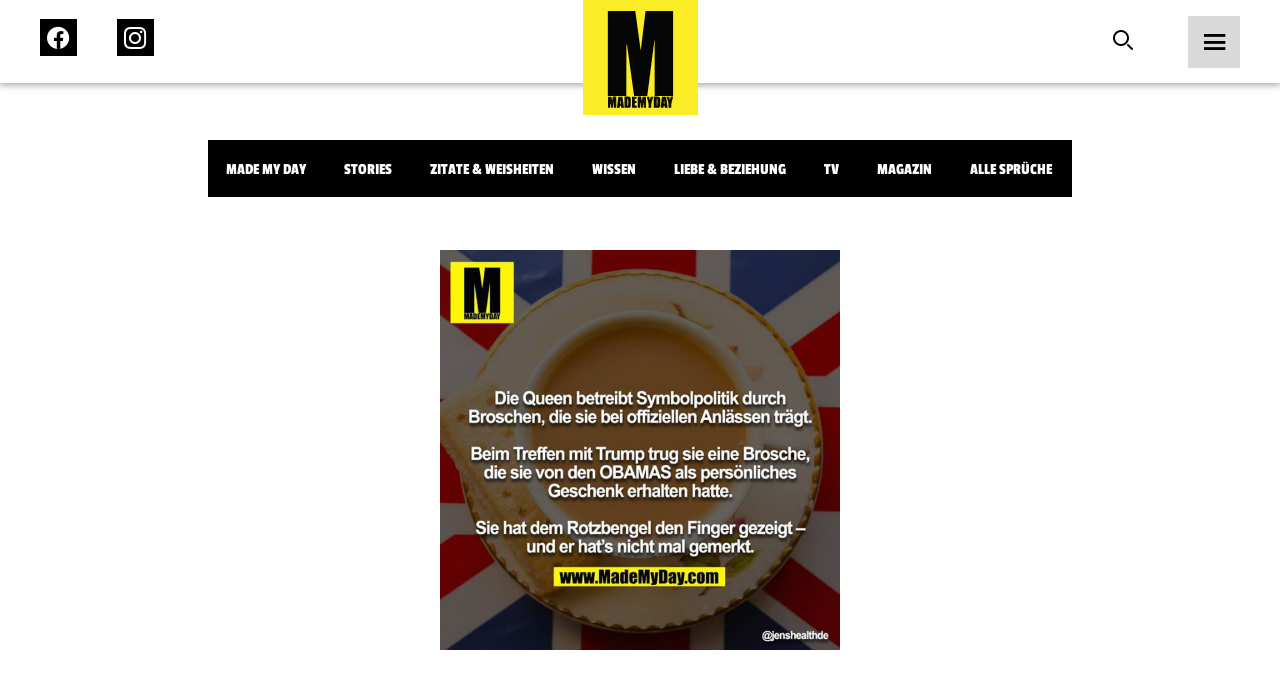

--- FILE ---
content_type: text/html; charset=UTF-8
request_url: https://www.mademyday.com/tag/symbolpolitik/feed
body_size: 6071
content:

<!DOCTYPE html>
<html>

<head>
    <!-- Global site tag (gtag.js) - Google Analytics -->
        <!-- Google tag (gtag.js) -->
    <script async src="https://www.googletagmanager.com/gtag/js?id=G-KK7HRNCLX8"></script>
    <script>
        window.dataLayer = window.dataLayer || [];
        function gtag() { dataLayer.push(arguments); }
        gtag('js', new Date());

        gtag('config', 'G-KK7HRNCLX8');
    </script>

    <link rel="preload" href="/build/fonts/passion-one-v16-latin-regular.woff2" as="font"
        type="font/woff2" crossorigin>
    <link rel="preload" href="/build/fonts/passion-one-v16-latin-regular.woff" as="font" type="font/woff"
        crossorigin>
    <link rel="preload" href="/build/fonts/passion-one-v16-latin-700.woff2" as="font" type="font/woff2"
        crossorigin>
    <link rel="preload" href="/build/fonts/passion-one-v16-latin-700.woff" as="font" type="font/woff"
        crossorigin>
    <link rel="preload" href="/build/fonts/passion-one-v16-latin-900.woff2" as="font" type="font/woff2"
        crossorigin>
    <link rel="preload" href="/build/fonts/passion-one-v16-latin-900.woff" as="font" type="font/woff"
        crossorigin>
    <link rel="preload" href="/build/fonts/roboto-v30-latin-100.woff2" as="font" type="font/woff2"
        crossorigin>
    <link rel="preload" href="/build/fonts/roboto-v30-latin-100.woff" as="font" type="font/woff"
        crossorigin>
    <link rel="preload" href="/build/fonts/roboto-v30-latin-100italic.woff2" as="font" type="font/woff2"
        crossorigin>
    <link rel="preload" href="/build/fonts/roboto-v30-latin-100italic.woff" as="font" type="font/woff"
        crossorigin>
    <link rel="preload" href="/build/fonts/roboto-v30-latin-300.woff2" as="font" type="font/woff2"
        crossorigin>
    <link rel="preload" href="/build/fonts/roboto-v30-latin-300.woff" as="font" type="font/woff"
        crossorigin>
    <link rel="preload" href="/build/fonts/roboto-v30-latin-300italic.woff2" as="font" type="font/woff2"
        crossorigin>
    <link rel="preload" href="/build/fonts/roboto-v30-latin-300italic.woff" as="font" type="font/woff"
        crossorigin>
    <link rel="preload" href="/build/fonts/roboto-v30-latin-regular.woff2" as="font" type="font/woff2"
        crossorigin>
    <link rel="preload" href="/build/fonts/roboto-v30-latin-regular.woff" as="font" type="font/woff"
        crossorigin>
    <link rel="preload" href="/build/fonts/roboto-v30-latin-italic.woff2" as="font" type="font/woff2"
        crossorigin>
    <link rel="preload" href="/build/fonts/roboto-v30-latin-italic.woff" as="font" type="font/woff"
        crossorigin>
    <link rel="preload" href="/build/fonts/roboto-v30-latin-500.woff2" as="font" type="font/woff2"
        crossorigin>
    <link rel="preload" href="/build/fonts/roboto-v30-latin-500.woff" as="font" type="font/woff"
        crossorigin>
    <link rel="preload" href="/build/fonts/roboto-v30-latin-500italic.woff2" as="font" type="font/woff2"
        crossorigin>
    <link rel="preload" href="/build/fonts/roboto-v30-latin-500italic.woff" as="font" type="font/woff"
        crossorigin>
    <link rel="preload" href="/build/fonts/roboto-v30-latin-700.woff2" as="font" type="font/woff2"
        crossorigin>
    <link rel="preload" href="/build/fonts/roboto-v30-latin-700.woff" as="font" type="font/woff"
        crossorigin>
    <link rel="preload" href="/build/fonts/roboto-v30-latin-700italic.woff2" as="font" type="font/woff2"
        crossorigin>
    <link rel="preload" href="/build/fonts/roboto-v30-latin-700italic.woff" as="font" type="font/woff"
        crossorigin>
    <link rel="preload" href="/build/fonts/roboto-v30-latin-900.woff2" as="font" type="font/woff2"
        crossorigin>
    <link rel="preload" href="/build/fonts/roboto-v30-latin-900.woff" as="font" type="font/woff"
        crossorigin>
    <link rel="preload" href="/build/fonts/roboto-v30-latin-900italic.woff2" as="font" type="font/woff2"
        crossorigin>
    <link rel="preload" href="/build/fonts/roboto-v30-latin-900italic.woff" as="font" type="font/woff"
        crossorigin>

    <meta charset="UTF-8">
    <meta name="viewport" content="width=device-width, initial-scale=1">
    <meta name="author" content="MadeMyDay">
    <meta name="keywords" content="Made,My,Day,Community,Facebook,Suche">

    
        <title>Made My Day</title>
    <meta name="description"
        content="Werde ein Teil der MadeMyDay-Community und tausche dich jetzt mit anderen aus. Sammle, durchsuche und teile deine Lieblingsinhalte mit deinen Freunden. Dieser Service ist und bleibt kostenfrei.">
    

        <!-- Facebook OpenGraph -->
    <meta property="fb:app_id" content="284946121555553">
    <meta property="article:author" content="https://www.facebook.com/MadeMyDay" />
    <meta property="article:publisher" content="https://www.facebook.com/MadeMyDay" />
    <meta property="og:site_name" content="MadeMyDay">
    <meta property="og:type" content="article">
    <meta property="og:title" content="MadeMyDay">
    <meta property="og:url"
        content="https://www.mademyday.com/tag/symbolpolitik/feed" />
    <meta property="og:description"
        content="Werde ein Teil der MadeMyDay-Community und tausche dich jetzt mit anderen aus. Sammle, durchsuche und teile deine Lieblingsinhalte mit deinen Freunden. Dieser Service ist und bleibt kostenfrei.">

    <!-- Twitter Share -->
    <meta name="twitter:card" content="summary_large_image">
    <meta name="twitter:site" content="@MadeMyDaycom">
    <meta name="twitter:title"
        content="Werde ein Teil der MadeMyDay-Community und tausche dich jetzt mit anderen aus. Sammle, durchsuche und teile deine Lieblingsinhalte mit deinen Freunden. Dieser Service ist und bleibt kostenfrei.">
    <meta name="twitter:domain" content="MadeMyDay.com">
    
            <link rel="stylesheet" href="/build/774.65db7838.css" media="screen" />
        <link rel="stylesheet" href="/build/app.1a6a4d2f.css" media="screen" />
        
    <style>
        /* passion-one-regular - latin */
        @font-face {
            font-display: swap;
            font-family: 'Passion One';
            font-style: normal;
            font-weight: 400;
            src: local(''),
            url('/build/fonts/passion-one-v16-latin-regular.woff2') format('woff2'),
            /* Chrome 26+, Opera 23+, Firefox 39+ */
            url('/build/fonts/passion-one-v16-latin-regular.woff') format('woff');
            /* Chrome 6+, Firefox 3.6+, IE 9+, Safari 5.1+ */
        }

        /* passion-one-700 - latin */
        @font-face {
            font-display: swap;
            font-family: 'Passion One';
            font-style: normal;
            font-weight: 700;
            src: local(''),
            url('/build/fonts/passion-one-v16-latin-700.woff2') format('woff2'),
            /* Chrome 26+, Opera 23+, Firefox 39+ */
            url('/build/fonts/passion-one-v16-latin-700.woff') format('woff');
            /* Chrome 6+, Firefox 3.6+, IE 9+, Safari 5.1+ */
        }

        /* passion-one-900 - latin */
        @font-face {
            font-display: swap;
            font-family: 'Passion One';
            font-style: normal;
            font-weight: 900;
            src: local(''),
            url('/build/fonts/passion-one-v16-latin-900.woff2') format('woff2'),
            /* Chrome 26+, Opera 23+, Firefox 39+ */
            url('/build/fonts/passion-one-v16-latin-900.woff') format('woff');
            /* Chrome 6+, Firefox 3.6+, IE 9+, Safari 5.1+ */
        }

        /* roboto-100 - latin */
        @font-face {
            font-display: swap;
            font-family: 'Roboto';
            font-style: normal;
            font-weight: 100;
            src: local(''),
            url('/build/fonts/roboto-v30-latin-100.woff2') format('woff2'),
            /* Chrome 26+, Opera 23+, Firefox 39+ */
            url('/build/fonts/roboto-v30-latin-100.woff') format('woff');
            /* Chrome 6+, Firefox 3.6+, IE 9+, Safari 5.1+ */
        }

        /* roboto-100italic - latin */
        @font-face {
            font-display: swap;
            font-family: 'Roboto';
            font-style: italic;
            font-weight: 100;
            src: local(''),
            url('/build/fonts/roboto-v30-latin-100italic.woff2') format('woff2'),
            /* Chrome 26+, Opera 23+, Firefox 39+ */
            url('/build/fonts/roboto-v30-latin-100italic.woff') format('woff');
            /* Chrome 6+, Firefox 3.6+, IE 9+, Safari 5.1+ */
        }

        /* roboto-300 - latin */
        @font-face {
            font-display: swap;
            font-family: 'Roboto';
            font-style: normal;
            font-weight: 300;
            src: local(''),
            url('/build/fonts/roboto-v30-latin-300.woff2') format('woff2'),
            /* Chrome 26+, Opera 23+, Firefox 39+ */
            url('/fonts/roboto-v30-latin-300.woff') format('woff');
            /* Chrome 6+, Firefox 3.6+, IE 9+, Safari 5.1+ */
        }

        /* roboto-300italic - latin */
        @font-face {
            font-display: swap;
            font-family: 'Roboto';
            font-style: italic;
            font-weight: 300;
            src: local(''),
            url('/build/fonts/roboto-v30-latin-300italic.woff2') format('woff2'),
            /* Chrome 26+, Opera 23+, Firefox 39+ */
            url('/build/fonts/roboto-v30-latin-300italic.woff') format('woff');
            /* Chrome 6+, Firefox 3.6+, IE 9+, Safari 5.1+ */
        }

        /* roboto-regular - latin */
        @font-face {
            font-display: swap;
            font-family: 'Roboto';
            font-style: normal;
            font-weight: 400;
            src: local(''),
            url('/build/fonts/roboto-v30-latin-regular.woff2') format('woff2'),
            /* Chrome 26+, Opera 23+, Firefox 39+ */
            url('/build/fonts/roboto-v30-latin-regular.woff') format('woff');
            /* Chrome 6+, Firefox 3.6+, IE 9+, Safari 5.1+ */
        }

        /* roboto-italic - latin */
        @font-face {
            font-display: swap;
            font-family: 'Roboto';
            font-style: italic;
            font-weight: 400;
            src: local(''),
            url('/build/fonts/roboto-v30-latin-italic.woff2') format('woff2'),
            /* Chrome 26+, Opera 23+, Firefox 39+ */
            url('/build/fonts/roboto-v30-latin-italic.woff') format('woff');
            /* Chrome 6+, Firefox 3.6+, IE 9+, Safari 5.1+ */
        }

        /* roboto-500 - latin */
        @font-face {
            font-display: swap;
            font-family: 'Roboto';
            font-style: normal;
            font-weight: 500;
            src: local(''),
            url('/build/fonts/roboto-v30-latin-500.woff2') format('woff2'),
            /* Chrome 26+, Opera 23+, Firefox 39+ */
            url('/build/fonts/roboto-v30-latin-500.woff') format('woff');
            /* Chrome 6+, Firefox 3.6+, IE 9+, Safari 5.1+ */
        }

        /* roboto-500italic - latin */
        @font-face {
            font-display: swap;
            font-family: 'Roboto';
            font-style: italic;
            font-weight: 500;
            src: local(''),
            url('/build/fonts/roboto-v30-latin-500italic.woff2') format('woff2'),
            /* Chrome 26+, Opera 23+, Firefox 39+ */
            url('/build/fonts/roboto-v30-latin-500italic.woff') format('woff');
            /* Chrome 6+, Firefox 3.6+, IE 9+, Safari 5.1+ */
        }

        /* roboto-700 - latin */
        @font-face {
            font-display: swap;
            font-family: 'Roboto';
            font-style: normal;
            font-weight: 700;
            src: local(''),
            url('/build/fonts/roboto-v30-latin-700.woff2') format('woff2'),
            /* Chrome 26+, Opera 23+, Firefox 39+ */
            url('/build/fonts/roboto-v30-latin-700.woff') format('woff');
            /* Chrome 6+, Firefox 3.6+, IE 9+, Safari 5.1+ */
        }

        /* roboto-700italic - latin */
        @font-face {
            font-display: swap;
            font-family: 'Roboto';
            font-style: italic;
            font-weight: 700;
            src: local(''),
            url('/build/fonts/roboto-v30-latin-700italic.woff2') format('woff2'),
            /* Chrome 26+, Opera 23+, Firefox 39+ */
            url('/build/fonts/roboto-v30-latin-700italic.woff') format('woff');
            /* Chrome 6+, Firefox 3.6+, IE 9+, Safari 5.1+ */
        }

        /* roboto-900 - latin */
        @font-face {
            font-display: swap;
            font-family: 'Roboto';
            font-style: normal;
            font-weight: 900;
            src: local(''),
            url('/build/fonts/roboto-v30-latin-900.woff2') format('woff2'),
            /* Chrome 26+, Opera 23+, Firefox 39+ */
            url('/build/fonts/roboto-v30-latin-900.woff') format('woff');
            /* Chrome 6+, Firefox 3.6+, IE 9+, Safari 5.1+ */
        }

        /* roboto-900italic - latin */
        @font-face {
            font-display: swap;
            font-family: 'Roboto';
            font-style: italic;
            font-weight: 900;
            src: local(''),
            url('/build/fonts/roboto-v30-latin-900italic.woff2') format('woff2'),
            /* Chrome 26+, Opera 23+, Firefox 39+ */
            url('/build/fonts/roboto-v30-latin-900italic.woff') format('woff');
            /* Chrome 6+, Firefox 3.6+, IE 9+, Safari 5.1+ */
        }
    </style>

    <!-- Google Tag Manager -->
    <script src="https://www.googletagmanager.com/ns.html?id=GTM-KHNZ52V"></script>
    <script>
        (function (w, d, s, l, i) {
            w[l] = w[l] || []; w[l].push({
                'gtm.start':
                    new Date().getTime(), event: 'gtm.js'
            }); var f = d.getElementsByTagName(s)[0],
                j = d.createElement(s), dl = l != 'dataLayer' ? '&l=' + l : ''; j.async = true; j.src =
                    'https://www.googletagmanager.com/gtm.js?id=' + i + dl; f.parentNode.insertBefore(j, f);
        })(window, document, 'script', 'dataLayer', 'GTM-KHNZ52V');
    </script>
    <!-- End Google Tag Manager -->

    
</head>

<body>
    <header class="header">
    <nav class="bar">
        <div class="left">
            <ul>
                <li>
                    <a href="https://facebook.com/MadeMyDay" target="_blank" rel="alternate">
                        <span class="icon-Icon_facebook_menu">
                            <span class="path1"></span>
                            <span class="path2"></span>
                            <span class="path3"></span>
                        </span>
                    </a>
                </li>
                <li>
                    <a href="https://instagram.com/mmd" target="_blank" rel="alternate">
                        <span class="icon-Icon_instagram_menu">
                            <span class="path1"></span>
                            <span class="path2"></span>
                        </span>
                    </a>
                </li>
            </ul>
        </div>
        <div class="center">
            <a href="https://www.mademyday.com/">
                <img src="https://www.mademyday.com/build/img/made_my_day.svg" alt="Made My Day" />
            </a>
        </div>
        <div class="right">
            <ul>
                <li>
                    <form class="search-form hide-on-mobile " action="https://www.mademyday.com/">
                        <input type="text" name="q" value="" />
                        <button type="button" class="search desktop">
                            <span class="icon-Icon_search force-color-black"></span>
                        </button>
                    </form>
                    <button type="button" class="search mobile hide-on-desktop">
                        <span class="icon-Icon_search force-color-black"></span>
                    </button>
                </li>
                <li>
                    <button class="menu-trigger">
                        <span class="icon-Icon_menu force-color-black"></span>
                    </button>
                </li>
            </ul>
        </div>
    </nav>

    <div class="menu-full">
        <div class="header">
            <a href="https://www.mademyday.com/">
                <img src="https://www.mademyday.com/build/img/made_my_day.svg" alt="Made My Day" />
            </a>
            <button class="menu-close">
                <span class="icon-Icon_close"></span>
            </button>
        </div>
        <div class="scrollable">
            <div class="left">
                <div class="search-wrapper hide-on-desktop">
                    <form method="GET" id="menuSearchForm" action="https://www.mademyday.com/">
                        <input type="text" name="q" value="" required />
                        <span class="icon-Icon_search"></span>
                    </form>
                </div>
                <nav class="main-menu">
                    <ul>
                        <li
                            class="menu-item has-children ">
                            <button>
                                Sprüche
                                <span class="icon-Icon_down"></span>
                            </button>
                            <div class="children">
                                <ul>
                                                                                                            <li
                                        class="category-item ">
                                        <a href="https://www.mademyday.com/?cat=mmd">Made My Day</a>
                                    </li>
                                                                        <li class="category-item ">
                                        <a href="#" class="story-open">Stories</a>
                                    </li>
                                                                                                            <li
                                        class="category-item ">
                                        <a href="https://www.mademyday.com/?cat=zitate-weisheiten">Zitate &amp; Weisheiten</a>
                                    </li>
                                                                                                            <li
                                        class="category-item ">
                                        <a href="https://www.mademyday.com/?cat=wissen">Wissen</a>
                                    </li>
                                                                                                            <li
                                        class="category-item ">
                                        <a href="https://www.mademyday.com/?cat=liebe">Liebe &amp; Beziehung</a>
                                    </li>
                                                                                                            <li
                                        class="category-item ">
                                        <a href="https://www.mademyday.com/?cat=tv">TV</a>
                                    </li>
                                                                                                            <li
                                        class="category-item ">
                                        <a href="https://www.mademyday.com/?cat=magazin">Magazin</a>
                                    </li>
                                                                        <li
                                        class="category-item ">
                                        <a href="https://www.mademyday.com/?cat=all">Alle Sprüche</a>
                                    </li>
                                                                                                        </ul>
                            </div>
                        </li>
                        <li class="menu-item has-children">
                            <button>
                                Newsletter
                                <span class="icon-Icon_down"></span>
                            </button>
                            <div class="children">
                                <div class="form-wrapper form-newsletter dark">
    <form method="GET" data-g-site-key="6LfZv5UdAAAAACPfYXd8hTHatasufz1Q6AsqSsVn" action="https://www.mademyday.com/api/subscribe">
        <input type="hidden" name="_g_recaptcha_token" value="" />
        <div class="form-group">
            <div class="v-center">
                <h4 class="title">Newsletter gratis abonnieren</h4>
                <div class="form-control">
                    <input type="text" name="name" placeholder="Name*" />
                    <label class="error-message">Name erforderlich</label>
                </div>
                <div class="form-control">
                    <input type="email" name="email" placeholder="E-Mail*" />
                    <label class="error-message">E-Mail erforderlich</label>
                </div>
                <div class="form-control">
                    <input type="button" data-index="0" class="btn-primary" name="next" value="Weiter" />
                </div>
            </div>
        </div>
        <div class="form-group">
            <div class="v-center">
                <h4 class="title">Wie viel MMD willst du?</h4>
                <div class="form-control">
                    <label class="checkbox-container">
                        DIE VOLLE LADUNG
                        <input type="checkbox" name="daily" />
                        <span class="checkmark"></span>
                    </label>
                    <label class="checkbox-container">
                        Wöchentlich
                        <input type="checkbox" name="weekly" />
                        <span class="checkmark"></span>
                    </label>
                    <label class="checkbox-container">
                        Monatlich
                        <input type="checkbox" name="monthly" />
                        <span class="checkmark"></span>
                    </label>
                    <label class="error-message">Auswahl erforderlich</label>
                </div>
                <div class="form-control">
                    <input type="button" data-index="1" class="btn-primary" name="next"
                        value="Newsletter gratis abonnieren" />
                    <input type="button" data-index="0" class="btn-secondary" name="back"
                        value="Zurück" />
                </div>
            </div>
        </div>
        <div class="form-group" data-index="2">
            <div class="v-center">
                <div class="message-success">
                    <p>Schau bitte in dein E-Mailpostfach ob alles geklappt hat und bestätige die Anmeldung.</p>
                </div>
                <div class="message-error">
                    <p>Ups! Etwas hat nicht funktioniert.</p>
                </div>
            </div>
        </div>
    </form>
</div>                            </div>
                        </li>
                        <li class="menu-item">
                            <a target="_blank" href="https://mademyday.tv" class="menu-item">MadeMyDay.TV</a>
                        </li>
                        <li class="menu-item">
                            <a target="_blank" href="https://magazin.mademyday.com" class="menu-item">Magazin</a>
                        </li>
                        <li class="menu-item">
                                                        <button class="menu-item sign-in">Anmelden</button>
                                                    </li>
                    </ul>
                </nav>
                <nav class="footer-menu">
                    <ul>
                        <li class="menu-item">
                            <a href="https://www.mademyday.com/submit">Spruch einsenden</a>
                        </li>
                        <li class="menu-item">
                            <a href="https://www.mademyday.com/imprint">Impressum</a>
                        </li>
                        <li class="menu-item">
                            <a href="https://www.mademyday.com/contact">Kontakt</a>
                        </li>
                        <li class="menu-item">
                            <a href="https://www.mademyday.com/privacy">Datenschutz</a>
                        </li>
                    </ul>
                </nav>
            </div>
            <div class="right">

            </div>
        </div>
    </div>
</header>    <div class="modal social-login">
    <div class="inner">
        <div class="header">
            <h4>Jetzt anmelden mit</h4>
            <button class="close">
                <span class="icon-Icon_close force-color-black"></span>
            </button>
        </div>
        <div class="actions">
                        <button data-provider="Facebook">
                <span class="icon-Icon_facebook">
                    <span class="path1"></span>
                    <span class="path2"></span>
                    <span class="path3"></span>
                </span>
            </button>
            <button data-provider="Facebook">
                <span class="icon-Icon_instagram"><span class="path1"></span><span class="path2"></span></span>
            </button>
            
                        <button data-provider="Google">
                <span class="icon-Icon_google"><span class="path1"></span><span class="path2"></span><span
                        class="path3"></span><span class="path4"></span><span class="path5"></span></span>
            </button>
            
                        <button data-provider="Twitter">
                <span class="icon-Icon_twitter"><span class="path1"></span><span class="path2"></span></span>
            </button>
                    </div>
    </div>
</div>    <div class="stories">
    <div class="inner">
        <header>
            <div class="status-bar">
                                <div class="status"></div>
                                <div class="status"></div>
                                <div class="status"></div>
                                <div class="status"></div>
                                <div class="status"></div>
                                <div class="status"></div>
                                <div class="status"></div>
                                <div class="status"></div>
                            </div>
            <button class="close story-close">
                <span class="icon-Icon_close"></span>
            </button>
        </header>
        <div class="prev" onclick="ga('send','event','Navigation','Stories','Back')"></div>
        <div class="next" onclick="ga('send','event','Navigation','Stories','Next')"></div>
        <div class="content">

        </div>
    </div>
</div>    <div class="video">
    <div class="inner">
        <header>
            <button class="close" onclick="history.back()">
                <span class="icon-Icon_close"></span>
            </button>
        </header>
        <div class="content">
            
        </div>
    </div>
</div>    <div class="modal cookies">
    <div class="inner">
        <div class="content">
            <p>Cookies erleichtern die Bereitstellung unserer Dienste. Mit der Nutzung unserer Dienste erklärst du
                dich damit einverstanden, dass wir Cookies verwenden. <a target="_blank" href="https://www.mademyday.com/privacy">Mehr
                    Infos</a></p>
            <div>
                <button class="confirm">Verstanden</button>
            </div>
        </div>
    </div>
</div>    <div class="modal newsletter">
    <div class="inner">
        <div class="header">
            <button class="close">
                <span class="icon-Icon_close"></span>
            </button>
        </div>
        <div class="form-wrapper form-newsletter light">
    <form method="GET" data-g-site-key="6LfZv5UdAAAAACPfYXd8hTHatasufz1Q6AsqSsVn" action="https://www.mademyday.com/api/subscribe">
        <input type="hidden" name="_g_recaptcha_token" value="" />
        <div class="form-group">
            <div class="v-center">
                <h4 class="title">Newsletter gratis abonnieren</h4>
                <div class="form-control">
                    <input type="text" name="name" placeholder="Name*" />
                    <label class="error-message">Name erforderlich</label>
                </div>
                <div class="form-control">
                    <input type="email" name="email" placeholder="E-Mail*" />
                    <label class="error-message">E-Mail erforderlich</label>
                </div>
                <div class="form-control">
                    <input type="button" data-index="0" class="btn-primary" name="next" value="Weiter" />
                </div>
            </div>
        </div>
        <div class="form-group">
            <div class="v-center">
                <h4 class="title">Wie viel MMD willst du?</h4>
                <div class="form-control">
                    <label class="checkbox-container">
                        DIE VOLLE LADUNG
                        <input type="checkbox" name="daily" />
                        <span class="checkmark"></span>
                    </label>
                    <label class="checkbox-container">
                        Wöchentlich
                        <input type="checkbox" name="weekly" />
                        <span class="checkmark"></span>
                    </label>
                    <label class="checkbox-container">
                        Monatlich
                        <input type="checkbox" name="monthly" />
                        <span class="checkmark"></span>
                    </label>
                    <label class="error-message">Auswahl erforderlich</label>
                </div>
                <div class="form-control">
                    <input type="button" data-index="1" class="btn-primary" name="next"
                        value="Newsletter gratis abonnieren" />
                    <input type="button" data-index="0" class="btn-secondary" name="back"
                        value="Zurück" />
                </div>
            </div>
        </div>
        <div class="form-group" data-index="2">
            <div class="v-center">
                <div class="message-success">
                    <p>Schau bitte in dein E-Mailpostfach ob alles geklappt hat und bestätige die Anmeldung.</p>
                </div>
                <div class="message-error">
                    <p>Ups! Etwas hat nicht funktioniert.</p>
                </div>
            </div>
        </div>
    </form>
</div>    </div>
</div><main class="posts">
    <header>
        <div class="category-wrapper">
            <div id="cta">
                <span class="arrow primary arrow-next"></span>
                <span class="arrow secondary arrow-next"></span>
            </div>
            <ul class="categories">
                                                <li onclick="ga('send','event','Navigation','Category','Made My Day')"
                    class="category-item ">
                    <a href="https://www.mademyday.com/?cat=mmd">Made My Day</a>
                </li>
                                <li class="category-item ">
                    <a href="#" class="story-open">Stories</a>
                </li>
                                                <li onclick="ga('send','event','Navigation','Category','Zitate &amp; Weisheiten')"
                    class="category-item ">
                    <a href="https://www.mademyday.com/?cat=zitate-weisheiten">Zitate &amp; Weisheiten</a>
                </li>
                                                <li onclick="ga('send','event','Navigation','Category','Wissen')"
                    class="category-item ">
                    <a href="https://www.mademyday.com/?cat=wissen">Wissen</a>
                </li>
                                                <li onclick="ga('send','event','Navigation','Category','Liebe &amp; Beziehung')"
                    class="category-item ">
                    <a href="https://www.mademyday.com/?cat=liebe">Liebe &amp; Beziehung</a>
                </li>
                                                <li onclick="ga('send','event','Navigation','Category','TV')"
                    class="category-item ">
                    <a href="https://www.mademyday.com/?cat=tv">TV</a>
                </li>
                                                <li onclick="ga('send','event','Navigation','Category','Magazin')"
                    class="category-item ">
                    <a href="https://www.mademyday.com/?cat=magazin">Magazin</a>
                </li>
                                <li
                    class="category-item ">
                    <a href="https://www.mademyday.com/">Alle Sprüche</a>
                </li>
                                            </ul>
        </div>
    </header>
    <section class="posts" data-favuserid="0">
        
        <div class="grid endless-scrolling">
                                                            <div class="item "  >
    <div class="inner">
                                            <a class="single-link"
                href="https://www.mademyday.com/32483" >
                <div class="img-wrapper">
                    <span class="icon-logo"><span class="path1"></span><span class="path2"></span><span
                            class="path3"></span><span class="path4"></span><span class="path5"></span><span
                            class="path6"></span><span class="path7"></span><span class="path8"></span><span
                            class="path9"></span><span class="path10"></span><span class="path11"></span><span
                            class="path12"></span><span class="path13"></span><span class="path14"></span><span
                            class="path15"></span>
                    </span>

                    
                    <img loading="lazy" width="400px" height="400px"                         src="https://srv4.imgcdnhost.com/medium/2018/30/8629349598954415268636782-799846.png" alt="Die Queen betreibt Symbolpolitik durch Broschen, die sie bei offiziellen Anl&auml;ssen tr&auml;gt.<br />
<br />
Beim Treffen mit Trump trug sie eine Brosche, die sie von den OBAMAS als pers&ouml;nliches Geschenk erhalten hatte.<br />
<br />
Sie hat dem Rotzbengel den Finger gezeigt &ndash; und er hat&rsquo;s nicht mal gemerkt." data-single="https://www.mademyday.com/32483"
                        class="lazyload" data-postid="32483" data-category="Made My Day" />
                                        <div class="hover-overlay">
                        <div class="info">
                            <p class="likes">
                                Gefällt 13758 Personen
                            </p>
                        </div>
                        <div class="actions">
                            <button class="like" data-post-id="32483">
                                                                <span class="icon-Icon_like"></span>
                                                            </button>
                            <button class="comment"
                                onclick="window.location.href = `https://www.mademyday.com/32483`">
                                <span class="icon-Icon_comment"></span>
                            </button>
                            <!--<button class="share" data-post-image="https://srv4.imgcdnhost.com/medium/2018/30/8629349598954415268636782-799846.png"
                                data-post-url="https://www.mademyday.com/32483"
                                data-post-text="Die Queen betreibt Symbolpolitik durch Broschen, die sie bei offiziellen Anlässen trägt.

Beim Treffen mit Trump trug sie eine Brosche, die sie von den OBAMAS als persönliches Geschenk erhalten hatte.

Sie hat dem Rotzbengel den Finger gezeigt – und er hat’s nicht mal gemerkt.">
                                <span class="icon-Icon_share"></span>
                            </button>-->
                        </div>
                        <div class="share-actions">
        <button 
        data-target="Facebook"
        data-share-link="https://www.facebook.com/sharer/sharer.php?app_id=284946121555553&amp;sdk=joey&amp;u=https://www.mademyday.com/32483&amp;display=popup&amp;ref=plugin">
        <span class="icon-Icon_facebook">
            <span class="path1"></span>
            <span class="path2"></span>
            <span class="path3"></span>
        </span>
    </button>
    
        <button 
        data-target="Pinterest" 
        data-share-link="https://www.pinterest.com/pin/create/button/?url=https://www.mademyday.com/32483&media=https://srv4.imgcdnhost.com/medium/2018/30/8629349598954415268636782-799846.png&description=Die Queen betreibt Symbolpolitik durch Broschen, die sie bei offiziellen Anlässen trägt.

Beim Treffen mit Trump trug sie eine Brosche, die sie von den OBAMAS als persönliches Geschenk erhalten hatte.

Sie hat dem Rotzbengel den Finger gezeigt – und er hat’s nicht mal gemerkt.">
        <span class="icon-Icon_pinterest"><span class="path1"></span><span class="path2"></span></span>
    </button>
    
        <button 
        class="hide-on-desktop" 
        data-share-link="fb-messenger://share/?link=https://www.mademyday.com/32483&amp;app_id=284946121555553"
        data-target="Messenger">
        <span class="icon-Icon_messenger"><span class="path1"></span><span class="path2"></span><span
                class="path3"></span></span>
    </button>
    
        <button 
        data-target="WhatsApp"
        data-share-link="whatsapp://send?text=Die Queen betreibt Symbolpolitik durch Broschen, die sie bei offiziellen Anlässen trägt.

Beim Treffen mit Trump trug sie eine Brosche, die sie von den OBAMAS als persönliches Geschenk erhalten hatte.

Sie hat dem Rotzbengel den Finger gezeigt – und er hat’s nicht mal gemerkt.%20-%20https://www.mademyday.com/32483"
        <span class="icon-Icon_whatsapp"><span class="path1"></span><span class="path2"></span></span>
    </button>
    
        <button
        data-target="Mail"
        data-share-link="mailto:?subject=Spruch%20von%20MadeMyDay&amp;body=Text%20im%20Mail%3A%20Hey%20ich%20hab%20nen%20Super%20spruch%20auf%20MadeMyDay%20gefunden%3Ahttps://www.mademyday.com/32483"
        <span class="icon-Icon_mail"><span class="path1"></span><span class="path2"></span></span>
    </button>
    </div>                    </div>
                </div>
            </a>
            <div class="hide-on-desktop">
                <div class="share-actions">
        <button 
        data-target="Facebook"
        data-share-link="https://www.facebook.com/sharer/sharer.php?app_id=284946121555553&amp;sdk=joey&amp;u=https://www.mademyday.com/32483&amp;display=popup&amp;ref=plugin">
        <span class="icon-Icon_facebook">
            <span class="path1"></span>
            <span class="path2"></span>
            <span class="path3"></span>
        </span>
    </button>
    
        <button 
        data-target="Pinterest" 
        data-share-link="https://www.pinterest.com/pin/create/button/?url=https://www.mademyday.com/32483&media=https://srv4.imgcdnhost.com/medium/2018/30/8629349598954415268636782-799846.png&description=Die Queen betreibt Symbolpolitik durch Broschen, die sie bei offiziellen Anlässen trägt.

Beim Treffen mit Trump trug sie eine Brosche, die sie von den OBAMAS als persönliches Geschenk erhalten hatte.

Sie hat dem Rotzbengel den Finger gezeigt – und er hat’s nicht mal gemerkt.">
        <span class="icon-Icon_pinterest"><span class="path1"></span><span class="path2"></span></span>
    </button>
    
        <button 
        class="hide-on-desktop" 
        data-share-link="fb-messenger://share/?link=https://www.mademyday.com/32483&amp;app_id=284946121555553"
        data-target="Messenger">
        <span class="icon-Icon_messenger"><span class="path1"></span><span class="path2"></span><span
                class="path3"></span></span>
    </button>
    
        <button 
        data-target="WhatsApp"
        data-share-link="whatsapp://send?text=Die Queen betreibt Symbolpolitik durch Broschen, die sie bei offiziellen Anlässen trägt.

Beim Treffen mit Trump trug sie eine Brosche, die sie von den OBAMAS als persönliches Geschenk erhalten hatte.

Sie hat dem Rotzbengel den Finger gezeigt – und er hat’s nicht mal gemerkt.%20-%20https://www.mademyday.com/32483"
        <span class="icon-Icon_whatsapp"><span class="path1"></span><span class="path2"></span></span>
    </button>
    
        <button
        data-target="Mail"
        data-share-link="mailto:?subject=Spruch%20von%20MadeMyDay&amp;body=Text%20im%20Mail%3A%20Hey%20ich%20hab%20nen%20Super%20spruch%20auf%20MadeMyDay%20gefunden%3Ahttps://www.mademyday.com/32483"
        <span class="icon-Icon_mail"><span class="path1"></span><span class="path2"></span></span>
    </button>
    </div>            </div>
            <div class="actions">
                <button class="like" data-post-id="32483">
                                        <span class="icon-Icon_like"></span>
                                    </button>
                <button class="comment" onclick="window.location.href = `https://www.mademyday.com/32483`">
                    <span class="icon-Icon_comment"></span>
                </button>
                <!--<button class="share" data-post-image="https://srv4.imgcdnhost.com/medium/2018/30/8629349598954415268636782-799846.png"
                    data-post-url="https://www.mademyday.com/32483" data-post-text="Die Queen betreibt Symbolpolitik durch Broschen, die sie bei offiziellen Anl&auml;ssen tr&auml;gt.<br />
<br />
Beim Treffen mit Trump trug sie eine Brosche, die sie von den OBAMAS als pers&ouml;nliches Geschenk erhalten hatte.<br />
<br />
Sie hat dem Rotzbengel den Finger gezeigt &ndash; und er hat&rsquo;s nicht mal gemerkt.">
                    <span class="icon-Icon_share"></span>
                </button>-->
            </div>
            <p class="likes hide-on-desktop">
                Gefällt 13758 Personen
            </p>
            <div class="tags hide-on-desktop">
                                <a href="https://www.mademyday.com/tag/geschenk/feed"
                    onclick="ga('send','event','Navigation','Tag','geschenk')">#geschenk</a>
                                <a href="https://www.mademyday.com/tag/queen/feed"
                    onclick="ga('send','event','Navigation','Tag','queen')">#queen</a>
                                <a href="https://www.mademyday.com/tag/trump/feed"
                    onclick="ga('send','event','Navigation','Tag','trump')">#trump</a>
                                <a href="https://www.mademyday.com/tag/finger/feed"
                    onclick="ga('send','event','Navigation','Tag','finger')">#finger</a>
                                <a href="https://www.mademyday.com/tag/treffen/feed"
                    onclick="ga('send','event','Navigation','Tag','treffen')">#treffen</a>
                                <a href="https://www.mademyday.com/tag/anl%C3%A4ssen/feed"
                    onclick="ga('send','event','Navigation','Tag','anlässen')">#anlässen</a>
                                <a href="https://www.mademyday.com/tag/brosche/feed"
                    onclick="ga('send','event','Navigation','Tag','brosche')">#brosche</a>
                                <a href="https://www.mademyday.com/tag/broschen/feed"
                    onclick="ga('send','event','Navigation','Tag','broschen')">#broschen</a>
                                <a href="https://www.mademyday.com/tag/obamas/feed"
                    onclick="ga('send','event','Navigation','Tag','obamas')">#obamas</a>
                                <a href="https://www.mademyday.com/tag/rotzbengel/feed"
                    onclick="ga('send','event','Navigation','Tag','rotzbengel')">#rotzbengel</a>
                                <a href="https://www.mademyday.com/tag/symbolpolitik/feed"
                    onclick="ga('send','event','Navigation','Tag','symbolpolitik')">#symbolpolitik</a>
                            </div>

            </div>
</div>                    </div>
    </section>
</main>
    <div id="pagenavigation">
        
    </div>
</body>

<footer>
            <script src="/build/runtime.18a02a75.js" defer></script><script src="/build/774.a3f2d7f6.js" defer></script><script src="/build/app.9d9e4fee.js" defer></script>
        <!--<script async src="https://www.google.com/recaptcha/api.js?render=6LfZv5UdAAAAACPfYXd8hTHatasufz1Q6AsqSsVn"></script>-->
        <script>
            window.addEventListener("load", () => {
                var tag = document.createElement("script");
                tag.src = "https://www.google.com/recaptcha/api.js?render=6LfZv5UdAAAAACPfYXd8hTHatasufz1Q6AsqSsVn";
                document.getElementsByTagName("head")[0].appendChild(tag);
            });
        </script>
                <script>
        setInterval(function () {
            // ga('send', 'event', 'Scroll', 'Position', window.pageYOffset);
            gtag('event', 'scroll', {
                'event_category': 'Position',
                'event_label': window.pageYOffset.toString()
            });
        }, 3000);
    </script>
</footer>

</html>

--- FILE ---
content_type: text/html; charset=utf-8
request_url: https://www.google.com/recaptcha/api2/anchor?ar=1&k=6LfZv5UdAAAAACPfYXd8hTHatasufz1Q6AsqSsVn&co=aHR0cHM6Ly93d3cubWFkZW15ZGF5LmNvbTo0NDM.&hl=en&v=N67nZn4AqZkNcbeMu4prBgzg&size=invisible&anchor-ms=20000&execute-ms=30000&cb=dafejt2rpigo
body_size: 48750
content:
<!DOCTYPE HTML><html dir="ltr" lang="en"><head><meta http-equiv="Content-Type" content="text/html; charset=UTF-8">
<meta http-equiv="X-UA-Compatible" content="IE=edge">
<title>reCAPTCHA</title>
<style type="text/css">
/* cyrillic-ext */
@font-face {
  font-family: 'Roboto';
  font-style: normal;
  font-weight: 400;
  font-stretch: 100%;
  src: url(//fonts.gstatic.com/s/roboto/v48/KFO7CnqEu92Fr1ME7kSn66aGLdTylUAMa3GUBHMdazTgWw.woff2) format('woff2');
  unicode-range: U+0460-052F, U+1C80-1C8A, U+20B4, U+2DE0-2DFF, U+A640-A69F, U+FE2E-FE2F;
}
/* cyrillic */
@font-face {
  font-family: 'Roboto';
  font-style: normal;
  font-weight: 400;
  font-stretch: 100%;
  src: url(//fonts.gstatic.com/s/roboto/v48/KFO7CnqEu92Fr1ME7kSn66aGLdTylUAMa3iUBHMdazTgWw.woff2) format('woff2');
  unicode-range: U+0301, U+0400-045F, U+0490-0491, U+04B0-04B1, U+2116;
}
/* greek-ext */
@font-face {
  font-family: 'Roboto';
  font-style: normal;
  font-weight: 400;
  font-stretch: 100%;
  src: url(//fonts.gstatic.com/s/roboto/v48/KFO7CnqEu92Fr1ME7kSn66aGLdTylUAMa3CUBHMdazTgWw.woff2) format('woff2');
  unicode-range: U+1F00-1FFF;
}
/* greek */
@font-face {
  font-family: 'Roboto';
  font-style: normal;
  font-weight: 400;
  font-stretch: 100%;
  src: url(//fonts.gstatic.com/s/roboto/v48/KFO7CnqEu92Fr1ME7kSn66aGLdTylUAMa3-UBHMdazTgWw.woff2) format('woff2');
  unicode-range: U+0370-0377, U+037A-037F, U+0384-038A, U+038C, U+038E-03A1, U+03A3-03FF;
}
/* math */
@font-face {
  font-family: 'Roboto';
  font-style: normal;
  font-weight: 400;
  font-stretch: 100%;
  src: url(//fonts.gstatic.com/s/roboto/v48/KFO7CnqEu92Fr1ME7kSn66aGLdTylUAMawCUBHMdazTgWw.woff2) format('woff2');
  unicode-range: U+0302-0303, U+0305, U+0307-0308, U+0310, U+0312, U+0315, U+031A, U+0326-0327, U+032C, U+032F-0330, U+0332-0333, U+0338, U+033A, U+0346, U+034D, U+0391-03A1, U+03A3-03A9, U+03B1-03C9, U+03D1, U+03D5-03D6, U+03F0-03F1, U+03F4-03F5, U+2016-2017, U+2034-2038, U+203C, U+2040, U+2043, U+2047, U+2050, U+2057, U+205F, U+2070-2071, U+2074-208E, U+2090-209C, U+20D0-20DC, U+20E1, U+20E5-20EF, U+2100-2112, U+2114-2115, U+2117-2121, U+2123-214F, U+2190, U+2192, U+2194-21AE, U+21B0-21E5, U+21F1-21F2, U+21F4-2211, U+2213-2214, U+2216-22FF, U+2308-230B, U+2310, U+2319, U+231C-2321, U+2336-237A, U+237C, U+2395, U+239B-23B7, U+23D0, U+23DC-23E1, U+2474-2475, U+25AF, U+25B3, U+25B7, U+25BD, U+25C1, U+25CA, U+25CC, U+25FB, U+266D-266F, U+27C0-27FF, U+2900-2AFF, U+2B0E-2B11, U+2B30-2B4C, U+2BFE, U+3030, U+FF5B, U+FF5D, U+1D400-1D7FF, U+1EE00-1EEFF;
}
/* symbols */
@font-face {
  font-family: 'Roboto';
  font-style: normal;
  font-weight: 400;
  font-stretch: 100%;
  src: url(//fonts.gstatic.com/s/roboto/v48/KFO7CnqEu92Fr1ME7kSn66aGLdTylUAMaxKUBHMdazTgWw.woff2) format('woff2');
  unicode-range: U+0001-000C, U+000E-001F, U+007F-009F, U+20DD-20E0, U+20E2-20E4, U+2150-218F, U+2190, U+2192, U+2194-2199, U+21AF, U+21E6-21F0, U+21F3, U+2218-2219, U+2299, U+22C4-22C6, U+2300-243F, U+2440-244A, U+2460-24FF, U+25A0-27BF, U+2800-28FF, U+2921-2922, U+2981, U+29BF, U+29EB, U+2B00-2BFF, U+4DC0-4DFF, U+FFF9-FFFB, U+10140-1018E, U+10190-1019C, U+101A0, U+101D0-101FD, U+102E0-102FB, U+10E60-10E7E, U+1D2C0-1D2D3, U+1D2E0-1D37F, U+1F000-1F0FF, U+1F100-1F1AD, U+1F1E6-1F1FF, U+1F30D-1F30F, U+1F315, U+1F31C, U+1F31E, U+1F320-1F32C, U+1F336, U+1F378, U+1F37D, U+1F382, U+1F393-1F39F, U+1F3A7-1F3A8, U+1F3AC-1F3AF, U+1F3C2, U+1F3C4-1F3C6, U+1F3CA-1F3CE, U+1F3D4-1F3E0, U+1F3ED, U+1F3F1-1F3F3, U+1F3F5-1F3F7, U+1F408, U+1F415, U+1F41F, U+1F426, U+1F43F, U+1F441-1F442, U+1F444, U+1F446-1F449, U+1F44C-1F44E, U+1F453, U+1F46A, U+1F47D, U+1F4A3, U+1F4B0, U+1F4B3, U+1F4B9, U+1F4BB, U+1F4BF, U+1F4C8-1F4CB, U+1F4D6, U+1F4DA, U+1F4DF, U+1F4E3-1F4E6, U+1F4EA-1F4ED, U+1F4F7, U+1F4F9-1F4FB, U+1F4FD-1F4FE, U+1F503, U+1F507-1F50B, U+1F50D, U+1F512-1F513, U+1F53E-1F54A, U+1F54F-1F5FA, U+1F610, U+1F650-1F67F, U+1F687, U+1F68D, U+1F691, U+1F694, U+1F698, U+1F6AD, U+1F6B2, U+1F6B9-1F6BA, U+1F6BC, U+1F6C6-1F6CF, U+1F6D3-1F6D7, U+1F6E0-1F6EA, U+1F6F0-1F6F3, U+1F6F7-1F6FC, U+1F700-1F7FF, U+1F800-1F80B, U+1F810-1F847, U+1F850-1F859, U+1F860-1F887, U+1F890-1F8AD, U+1F8B0-1F8BB, U+1F8C0-1F8C1, U+1F900-1F90B, U+1F93B, U+1F946, U+1F984, U+1F996, U+1F9E9, U+1FA00-1FA6F, U+1FA70-1FA7C, U+1FA80-1FA89, U+1FA8F-1FAC6, U+1FACE-1FADC, U+1FADF-1FAE9, U+1FAF0-1FAF8, U+1FB00-1FBFF;
}
/* vietnamese */
@font-face {
  font-family: 'Roboto';
  font-style: normal;
  font-weight: 400;
  font-stretch: 100%;
  src: url(//fonts.gstatic.com/s/roboto/v48/KFO7CnqEu92Fr1ME7kSn66aGLdTylUAMa3OUBHMdazTgWw.woff2) format('woff2');
  unicode-range: U+0102-0103, U+0110-0111, U+0128-0129, U+0168-0169, U+01A0-01A1, U+01AF-01B0, U+0300-0301, U+0303-0304, U+0308-0309, U+0323, U+0329, U+1EA0-1EF9, U+20AB;
}
/* latin-ext */
@font-face {
  font-family: 'Roboto';
  font-style: normal;
  font-weight: 400;
  font-stretch: 100%;
  src: url(//fonts.gstatic.com/s/roboto/v48/KFO7CnqEu92Fr1ME7kSn66aGLdTylUAMa3KUBHMdazTgWw.woff2) format('woff2');
  unicode-range: U+0100-02BA, U+02BD-02C5, U+02C7-02CC, U+02CE-02D7, U+02DD-02FF, U+0304, U+0308, U+0329, U+1D00-1DBF, U+1E00-1E9F, U+1EF2-1EFF, U+2020, U+20A0-20AB, U+20AD-20C0, U+2113, U+2C60-2C7F, U+A720-A7FF;
}
/* latin */
@font-face {
  font-family: 'Roboto';
  font-style: normal;
  font-weight: 400;
  font-stretch: 100%;
  src: url(//fonts.gstatic.com/s/roboto/v48/KFO7CnqEu92Fr1ME7kSn66aGLdTylUAMa3yUBHMdazQ.woff2) format('woff2');
  unicode-range: U+0000-00FF, U+0131, U+0152-0153, U+02BB-02BC, U+02C6, U+02DA, U+02DC, U+0304, U+0308, U+0329, U+2000-206F, U+20AC, U+2122, U+2191, U+2193, U+2212, U+2215, U+FEFF, U+FFFD;
}
/* cyrillic-ext */
@font-face {
  font-family: 'Roboto';
  font-style: normal;
  font-weight: 500;
  font-stretch: 100%;
  src: url(//fonts.gstatic.com/s/roboto/v48/KFO7CnqEu92Fr1ME7kSn66aGLdTylUAMa3GUBHMdazTgWw.woff2) format('woff2');
  unicode-range: U+0460-052F, U+1C80-1C8A, U+20B4, U+2DE0-2DFF, U+A640-A69F, U+FE2E-FE2F;
}
/* cyrillic */
@font-face {
  font-family: 'Roboto';
  font-style: normal;
  font-weight: 500;
  font-stretch: 100%;
  src: url(//fonts.gstatic.com/s/roboto/v48/KFO7CnqEu92Fr1ME7kSn66aGLdTylUAMa3iUBHMdazTgWw.woff2) format('woff2');
  unicode-range: U+0301, U+0400-045F, U+0490-0491, U+04B0-04B1, U+2116;
}
/* greek-ext */
@font-face {
  font-family: 'Roboto';
  font-style: normal;
  font-weight: 500;
  font-stretch: 100%;
  src: url(//fonts.gstatic.com/s/roboto/v48/KFO7CnqEu92Fr1ME7kSn66aGLdTylUAMa3CUBHMdazTgWw.woff2) format('woff2');
  unicode-range: U+1F00-1FFF;
}
/* greek */
@font-face {
  font-family: 'Roboto';
  font-style: normal;
  font-weight: 500;
  font-stretch: 100%;
  src: url(//fonts.gstatic.com/s/roboto/v48/KFO7CnqEu92Fr1ME7kSn66aGLdTylUAMa3-UBHMdazTgWw.woff2) format('woff2');
  unicode-range: U+0370-0377, U+037A-037F, U+0384-038A, U+038C, U+038E-03A1, U+03A3-03FF;
}
/* math */
@font-face {
  font-family: 'Roboto';
  font-style: normal;
  font-weight: 500;
  font-stretch: 100%;
  src: url(//fonts.gstatic.com/s/roboto/v48/KFO7CnqEu92Fr1ME7kSn66aGLdTylUAMawCUBHMdazTgWw.woff2) format('woff2');
  unicode-range: U+0302-0303, U+0305, U+0307-0308, U+0310, U+0312, U+0315, U+031A, U+0326-0327, U+032C, U+032F-0330, U+0332-0333, U+0338, U+033A, U+0346, U+034D, U+0391-03A1, U+03A3-03A9, U+03B1-03C9, U+03D1, U+03D5-03D6, U+03F0-03F1, U+03F4-03F5, U+2016-2017, U+2034-2038, U+203C, U+2040, U+2043, U+2047, U+2050, U+2057, U+205F, U+2070-2071, U+2074-208E, U+2090-209C, U+20D0-20DC, U+20E1, U+20E5-20EF, U+2100-2112, U+2114-2115, U+2117-2121, U+2123-214F, U+2190, U+2192, U+2194-21AE, U+21B0-21E5, U+21F1-21F2, U+21F4-2211, U+2213-2214, U+2216-22FF, U+2308-230B, U+2310, U+2319, U+231C-2321, U+2336-237A, U+237C, U+2395, U+239B-23B7, U+23D0, U+23DC-23E1, U+2474-2475, U+25AF, U+25B3, U+25B7, U+25BD, U+25C1, U+25CA, U+25CC, U+25FB, U+266D-266F, U+27C0-27FF, U+2900-2AFF, U+2B0E-2B11, U+2B30-2B4C, U+2BFE, U+3030, U+FF5B, U+FF5D, U+1D400-1D7FF, U+1EE00-1EEFF;
}
/* symbols */
@font-face {
  font-family: 'Roboto';
  font-style: normal;
  font-weight: 500;
  font-stretch: 100%;
  src: url(//fonts.gstatic.com/s/roboto/v48/KFO7CnqEu92Fr1ME7kSn66aGLdTylUAMaxKUBHMdazTgWw.woff2) format('woff2');
  unicode-range: U+0001-000C, U+000E-001F, U+007F-009F, U+20DD-20E0, U+20E2-20E4, U+2150-218F, U+2190, U+2192, U+2194-2199, U+21AF, U+21E6-21F0, U+21F3, U+2218-2219, U+2299, U+22C4-22C6, U+2300-243F, U+2440-244A, U+2460-24FF, U+25A0-27BF, U+2800-28FF, U+2921-2922, U+2981, U+29BF, U+29EB, U+2B00-2BFF, U+4DC0-4DFF, U+FFF9-FFFB, U+10140-1018E, U+10190-1019C, U+101A0, U+101D0-101FD, U+102E0-102FB, U+10E60-10E7E, U+1D2C0-1D2D3, U+1D2E0-1D37F, U+1F000-1F0FF, U+1F100-1F1AD, U+1F1E6-1F1FF, U+1F30D-1F30F, U+1F315, U+1F31C, U+1F31E, U+1F320-1F32C, U+1F336, U+1F378, U+1F37D, U+1F382, U+1F393-1F39F, U+1F3A7-1F3A8, U+1F3AC-1F3AF, U+1F3C2, U+1F3C4-1F3C6, U+1F3CA-1F3CE, U+1F3D4-1F3E0, U+1F3ED, U+1F3F1-1F3F3, U+1F3F5-1F3F7, U+1F408, U+1F415, U+1F41F, U+1F426, U+1F43F, U+1F441-1F442, U+1F444, U+1F446-1F449, U+1F44C-1F44E, U+1F453, U+1F46A, U+1F47D, U+1F4A3, U+1F4B0, U+1F4B3, U+1F4B9, U+1F4BB, U+1F4BF, U+1F4C8-1F4CB, U+1F4D6, U+1F4DA, U+1F4DF, U+1F4E3-1F4E6, U+1F4EA-1F4ED, U+1F4F7, U+1F4F9-1F4FB, U+1F4FD-1F4FE, U+1F503, U+1F507-1F50B, U+1F50D, U+1F512-1F513, U+1F53E-1F54A, U+1F54F-1F5FA, U+1F610, U+1F650-1F67F, U+1F687, U+1F68D, U+1F691, U+1F694, U+1F698, U+1F6AD, U+1F6B2, U+1F6B9-1F6BA, U+1F6BC, U+1F6C6-1F6CF, U+1F6D3-1F6D7, U+1F6E0-1F6EA, U+1F6F0-1F6F3, U+1F6F7-1F6FC, U+1F700-1F7FF, U+1F800-1F80B, U+1F810-1F847, U+1F850-1F859, U+1F860-1F887, U+1F890-1F8AD, U+1F8B0-1F8BB, U+1F8C0-1F8C1, U+1F900-1F90B, U+1F93B, U+1F946, U+1F984, U+1F996, U+1F9E9, U+1FA00-1FA6F, U+1FA70-1FA7C, U+1FA80-1FA89, U+1FA8F-1FAC6, U+1FACE-1FADC, U+1FADF-1FAE9, U+1FAF0-1FAF8, U+1FB00-1FBFF;
}
/* vietnamese */
@font-face {
  font-family: 'Roboto';
  font-style: normal;
  font-weight: 500;
  font-stretch: 100%;
  src: url(//fonts.gstatic.com/s/roboto/v48/KFO7CnqEu92Fr1ME7kSn66aGLdTylUAMa3OUBHMdazTgWw.woff2) format('woff2');
  unicode-range: U+0102-0103, U+0110-0111, U+0128-0129, U+0168-0169, U+01A0-01A1, U+01AF-01B0, U+0300-0301, U+0303-0304, U+0308-0309, U+0323, U+0329, U+1EA0-1EF9, U+20AB;
}
/* latin-ext */
@font-face {
  font-family: 'Roboto';
  font-style: normal;
  font-weight: 500;
  font-stretch: 100%;
  src: url(//fonts.gstatic.com/s/roboto/v48/KFO7CnqEu92Fr1ME7kSn66aGLdTylUAMa3KUBHMdazTgWw.woff2) format('woff2');
  unicode-range: U+0100-02BA, U+02BD-02C5, U+02C7-02CC, U+02CE-02D7, U+02DD-02FF, U+0304, U+0308, U+0329, U+1D00-1DBF, U+1E00-1E9F, U+1EF2-1EFF, U+2020, U+20A0-20AB, U+20AD-20C0, U+2113, U+2C60-2C7F, U+A720-A7FF;
}
/* latin */
@font-face {
  font-family: 'Roboto';
  font-style: normal;
  font-weight: 500;
  font-stretch: 100%;
  src: url(//fonts.gstatic.com/s/roboto/v48/KFO7CnqEu92Fr1ME7kSn66aGLdTylUAMa3yUBHMdazQ.woff2) format('woff2');
  unicode-range: U+0000-00FF, U+0131, U+0152-0153, U+02BB-02BC, U+02C6, U+02DA, U+02DC, U+0304, U+0308, U+0329, U+2000-206F, U+20AC, U+2122, U+2191, U+2193, U+2212, U+2215, U+FEFF, U+FFFD;
}
/* cyrillic-ext */
@font-face {
  font-family: 'Roboto';
  font-style: normal;
  font-weight: 900;
  font-stretch: 100%;
  src: url(//fonts.gstatic.com/s/roboto/v48/KFO7CnqEu92Fr1ME7kSn66aGLdTylUAMa3GUBHMdazTgWw.woff2) format('woff2');
  unicode-range: U+0460-052F, U+1C80-1C8A, U+20B4, U+2DE0-2DFF, U+A640-A69F, U+FE2E-FE2F;
}
/* cyrillic */
@font-face {
  font-family: 'Roboto';
  font-style: normal;
  font-weight: 900;
  font-stretch: 100%;
  src: url(//fonts.gstatic.com/s/roboto/v48/KFO7CnqEu92Fr1ME7kSn66aGLdTylUAMa3iUBHMdazTgWw.woff2) format('woff2');
  unicode-range: U+0301, U+0400-045F, U+0490-0491, U+04B0-04B1, U+2116;
}
/* greek-ext */
@font-face {
  font-family: 'Roboto';
  font-style: normal;
  font-weight: 900;
  font-stretch: 100%;
  src: url(//fonts.gstatic.com/s/roboto/v48/KFO7CnqEu92Fr1ME7kSn66aGLdTylUAMa3CUBHMdazTgWw.woff2) format('woff2');
  unicode-range: U+1F00-1FFF;
}
/* greek */
@font-face {
  font-family: 'Roboto';
  font-style: normal;
  font-weight: 900;
  font-stretch: 100%;
  src: url(//fonts.gstatic.com/s/roboto/v48/KFO7CnqEu92Fr1ME7kSn66aGLdTylUAMa3-UBHMdazTgWw.woff2) format('woff2');
  unicode-range: U+0370-0377, U+037A-037F, U+0384-038A, U+038C, U+038E-03A1, U+03A3-03FF;
}
/* math */
@font-face {
  font-family: 'Roboto';
  font-style: normal;
  font-weight: 900;
  font-stretch: 100%;
  src: url(//fonts.gstatic.com/s/roboto/v48/KFO7CnqEu92Fr1ME7kSn66aGLdTylUAMawCUBHMdazTgWw.woff2) format('woff2');
  unicode-range: U+0302-0303, U+0305, U+0307-0308, U+0310, U+0312, U+0315, U+031A, U+0326-0327, U+032C, U+032F-0330, U+0332-0333, U+0338, U+033A, U+0346, U+034D, U+0391-03A1, U+03A3-03A9, U+03B1-03C9, U+03D1, U+03D5-03D6, U+03F0-03F1, U+03F4-03F5, U+2016-2017, U+2034-2038, U+203C, U+2040, U+2043, U+2047, U+2050, U+2057, U+205F, U+2070-2071, U+2074-208E, U+2090-209C, U+20D0-20DC, U+20E1, U+20E5-20EF, U+2100-2112, U+2114-2115, U+2117-2121, U+2123-214F, U+2190, U+2192, U+2194-21AE, U+21B0-21E5, U+21F1-21F2, U+21F4-2211, U+2213-2214, U+2216-22FF, U+2308-230B, U+2310, U+2319, U+231C-2321, U+2336-237A, U+237C, U+2395, U+239B-23B7, U+23D0, U+23DC-23E1, U+2474-2475, U+25AF, U+25B3, U+25B7, U+25BD, U+25C1, U+25CA, U+25CC, U+25FB, U+266D-266F, U+27C0-27FF, U+2900-2AFF, U+2B0E-2B11, U+2B30-2B4C, U+2BFE, U+3030, U+FF5B, U+FF5D, U+1D400-1D7FF, U+1EE00-1EEFF;
}
/* symbols */
@font-face {
  font-family: 'Roboto';
  font-style: normal;
  font-weight: 900;
  font-stretch: 100%;
  src: url(//fonts.gstatic.com/s/roboto/v48/KFO7CnqEu92Fr1ME7kSn66aGLdTylUAMaxKUBHMdazTgWw.woff2) format('woff2');
  unicode-range: U+0001-000C, U+000E-001F, U+007F-009F, U+20DD-20E0, U+20E2-20E4, U+2150-218F, U+2190, U+2192, U+2194-2199, U+21AF, U+21E6-21F0, U+21F3, U+2218-2219, U+2299, U+22C4-22C6, U+2300-243F, U+2440-244A, U+2460-24FF, U+25A0-27BF, U+2800-28FF, U+2921-2922, U+2981, U+29BF, U+29EB, U+2B00-2BFF, U+4DC0-4DFF, U+FFF9-FFFB, U+10140-1018E, U+10190-1019C, U+101A0, U+101D0-101FD, U+102E0-102FB, U+10E60-10E7E, U+1D2C0-1D2D3, U+1D2E0-1D37F, U+1F000-1F0FF, U+1F100-1F1AD, U+1F1E6-1F1FF, U+1F30D-1F30F, U+1F315, U+1F31C, U+1F31E, U+1F320-1F32C, U+1F336, U+1F378, U+1F37D, U+1F382, U+1F393-1F39F, U+1F3A7-1F3A8, U+1F3AC-1F3AF, U+1F3C2, U+1F3C4-1F3C6, U+1F3CA-1F3CE, U+1F3D4-1F3E0, U+1F3ED, U+1F3F1-1F3F3, U+1F3F5-1F3F7, U+1F408, U+1F415, U+1F41F, U+1F426, U+1F43F, U+1F441-1F442, U+1F444, U+1F446-1F449, U+1F44C-1F44E, U+1F453, U+1F46A, U+1F47D, U+1F4A3, U+1F4B0, U+1F4B3, U+1F4B9, U+1F4BB, U+1F4BF, U+1F4C8-1F4CB, U+1F4D6, U+1F4DA, U+1F4DF, U+1F4E3-1F4E6, U+1F4EA-1F4ED, U+1F4F7, U+1F4F9-1F4FB, U+1F4FD-1F4FE, U+1F503, U+1F507-1F50B, U+1F50D, U+1F512-1F513, U+1F53E-1F54A, U+1F54F-1F5FA, U+1F610, U+1F650-1F67F, U+1F687, U+1F68D, U+1F691, U+1F694, U+1F698, U+1F6AD, U+1F6B2, U+1F6B9-1F6BA, U+1F6BC, U+1F6C6-1F6CF, U+1F6D3-1F6D7, U+1F6E0-1F6EA, U+1F6F0-1F6F3, U+1F6F7-1F6FC, U+1F700-1F7FF, U+1F800-1F80B, U+1F810-1F847, U+1F850-1F859, U+1F860-1F887, U+1F890-1F8AD, U+1F8B0-1F8BB, U+1F8C0-1F8C1, U+1F900-1F90B, U+1F93B, U+1F946, U+1F984, U+1F996, U+1F9E9, U+1FA00-1FA6F, U+1FA70-1FA7C, U+1FA80-1FA89, U+1FA8F-1FAC6, U+1FACE-1FADC, U+1FADF-1FAE9, U+1FAF0-1FAF8, U+1FB00-1FBFF;
}
/* vietnamese */
@font-face {
  font-family: 'Roboto';
  font-style: normal;
  font-weight: 900;
  font-stretch: 100%;
  src: url(//fonts.gstatic.com/s/roboto/v48/KFO7CnqEu92Fr1ME7kSn66aGLdTylUAMa3OUBHMdazTgWw.woff2) format('woff2');
  unicode-range: U+0102-0103, U+0110-0111, U+0128-0129, U+0168-0169, U+01A0-01A1, U+01AF-01B0, U+0300-0301, U+0303-0304, U+0308-0309, U+0323, U+0329, U+1EA0-1EF9, U+20AB;
}
/* latin-ext */
@font-face {
  font-family: 'Roboto';
  font-style: normal;
  font-weight: 900;
  font-stretch: 100%;
  src: url(//fonts.gstatic.com/s/roboto/v48/KFO7CnqEu92Fr1ME7kSn66aGLdTylUAMa3KUBHMdazTgWw.woff2) format('woff2');
  unicode-range: U+0100-02BA, U+02BD-02C5, U+02C7-02CC, U+02CE-02D7, U+02DD-02FF, U+0304, U+0308, U+0329, U+1D00-1DBF, U+1E00-1E9F, U+1EF2-1EFF, U+2020, U+20A0-20AB, U+20AD-20C0, U+2113, U+2C60-2C7F, U+A720-A7FF;
}
/* latin */
@font-face {
  font-family: 'Roboto';
  font-style: normal;
  font-weight: 900;
  font-stretch: 100%;
  src: url(//fonts.gstatic.com/s/roboto/v48/KFO7CnqEu92Fr1ME7kSn66aGLdTylUAMa3yUBHMdazQ.woff2) format('woff2');
  unicode-range: U+0000-00FF, U+0131, U+0152-0153, U+02BB-02BC, U+02C6, U+02DA, U+02DC, U+0304, U+0308, U+0329, U+2000-206F, U+20AC, U+2122, U+2191, U+2193, U+2212, U+2215, U+FEFF, U+FFFD;
}

</style>
<link rel="stylesheet" type="text/css" href="https://www.gstatic.com/recaptcha/releases/N67nZn4AqZkNcbeMu4prBgzg/styles__ltr.css">
<script nonce="qd9qndm6vp5VDHrX7gUufA" type="text/javascript">window['__recaptcha_api'] = 'https://www.google.com/recaptcha/api2/';</script>
<script type="text/javascript" src="https://www.gstatic.com/recaptcha/releases/N67nZn4AqZkNcbeMu4prBgzg/recaptcha__en.js" nonce="qd9qndm6vp5VDHrX7gUufA">
      
    </script></head>
<body><div id="rc-anchor-alert" class="rc-anchor-alert"></div>
<input type="hidden" id="recaptcha-token" value="[base64]">
<script type="text/javascript" nonce="qd9qndm6vp5VDHrX7gUufA">
      recaptcha.anchor.Main.init("[\x22ainput\x22,[\x22bgdata\x22,\x22\x22,\[base64]/[base64]/[base64]/[base64]/[base64]/UltsKytdPUU6KEU8MjA0OD9SW2wrK109RT4+NnwxOTI6KChFJjY0NTEyKT09NTUyOTYmJk0rMTxjLmxlbmd0aCYmKGMuY2hhckNvZGVBdChNKzEpJjY0NTEyKT09NTYzMjA/[base64]/[base64]/[base64]/[base64]/[base64]/[base64]/[base64]\x22,\[base64]\\u003d\x22,\x22ZMOLw7fCvBDCm8Ktw5vCmDnCthoCw7/Do8KfdsKaw6LCqsKFw43CpUvDsSYbMcOQPXnCgFjDh3MJJsKzMD86w6VUGgR/O8OVwoPCgcKkccKMw6/[base64]/Drx88PR3Cl8Kuwq5lOsKBbEPDpcKuKFh6wotfw5jDgG/CiElAOATCl8KuG8KEwoUIWyBgFTgaf8Kkw59/JsOVO8K9WzJnw4rDi8KLwpIsBGrCkivCv8KlCS9hTsK/FwXCj0jCmXl4RQUpw77CkcK3wonCk1rDqsO1woInCcKhw63CqUbChMKfS8KXw58WIcKnwq/[base64]/[base64]/DohbDhMOSwqDDg8O5w7LDqw3Dlw8zw7vCkRbDrlU9w6TCrsKUZ8KZw6PDl8O2w48uwptsw5/[base64]/w4Ehfgt5w7EFWMOow44bwrDChsKWw7I7wrzDvMO5asOzAsKoS8KEw4PDl8OYwrU4MDkrTmEmOsKbw4bDkcKAwqLDu8Oew717wp1MH30FXhrCsQ9Vw60WE8OVwo/CiRPDicKxZRzCpMK2wq7CncKUDcOpw4nDlcO0w73CpkbColk1w4XCg8OOwpMgw4kOw5jCjcKhw7RnW8KNCcO2esKgw5DDvVMsfGw5w7bCmjcmwrTCo8Obw5tRCsOXw75/w6zCnMKRwrZCwroHJ0Z4CMKNw7ZSwpNTdGHDpcKvHzUVw5kzI2nCu8OJw4h7eMOcwrDDtTY2wqVaw5/CvnvDhklbw67DrDEUJGJBDUJeTsK+wrI/[base64]/CsMOaw7t2w6d/wrrCi8Kiw4HCuMO9NDXDk8KYwqVlwrlFwoJxwq4+T8K7asO2w7YUw58FCQLCgT3Ci8KgT8OlNxIFwpMgYMKEDFvCpzMtHMOnOsKbD8KBfsO9wpjDtcOdw7LDlMKkPsOKUsOEw5LCogARwqvDuxXDp8KqQWnCnk8jFMO5Q8KCwq/[base64]/CnMO5BmrDosOwZDkBw6gKwpdrwopdw50FK0MBw4HDlMOWw4bCkMKfwrxSTUs2wqBreF3ClMKiwqjCi8Kswq4fw6k6KnpsIANda3hXw6hzwrvCrMK0wrPCjAnDvMKnw6XDtlttw7x9w6FIw7/DriLDucKyw6zClMO+w4LClCcDYcKPesK5w7N1V8K3wp/DlcOlBcONYcK1wp/CrlUNw5pUw5LDucKPBMO+Pl/CrcOjwoh3w4vDksOWw4/DmlM+w4vDuMOVw6APwpjCtH5kwqpwKcOwwojDpsKzAjTDosOAwoNCRcOZRsORwrLDrVHDqQQdwp7DllVaw71VBMKuwpk2LcKwdsO1C2F+w6RDbcO1fsKCGcKhZ8KRUMKdRCZpwrVgwrHCr8Olwo/CrMOsC8OgT8KKc8K0wpDDrzgfIsOAB8KEOMKIwoI0w6fDg0HCqRUYwoN4Z1nDk3h7fmzCgcKvw5Ykw5EoIsOrT8Kpw6XCk8K/A2jCosOZQsOaTy83KsOHRTNUIcOaw5A5w4XDtBzDsQ3DnypJC3MlR8KvwrzDgcKUY1vDusKCGcO7CsO5wr7Dty8oKwRCwpDCgcO9wqlBw6bDvh/CqQLDmFcCw7HCmGDDmyrCs08Fw4U4Dlt+wpLDqBvCo8OJw5zCmCLDpsKXAMK8PsK+wpAKfzBcw69Vwr5hUg7CpC7ChkLDkSvCkCHCoMK0GcOZw5U1wovDm3jDlsO4wpFFwpTDrMO4CmBWIsOsHcKgw4AvwoAfw6Q4Hw/[base64]/ZsK+wqQqw7phwqDCsivDuW8XGgdnw7nCtMO5GQAOwprDs8KKw5LChcKcfAHCm8KQW37CvzfDnEPDu8Ojw7vCgxx6wqgkcxJVAsKgIXfDlFUmXDTDr8KSwpbDo8KFWz7DjsO3wpAvO8K5w4bDosO4w4nCt8KqMMOSwolVwqkxwqvClcOwwq3Dp8KRwo/DiMKOwpHChlZhCT/DksO9bsKWDHdHwo0twr/Cu8Kbw6DDqDDCusK/[base64]/DqH/DlE1Sw7XCiMKxLMOic8O8ZEbDocO8ZsOuwonCpEnCvjFsw6HCksKswp/Cs1XDqz/DucOlE8KdO01wOcKXw4DDhMKewpgXw43DocO8Y8O6w7FtwrEDfzzDg8Kow5gjdDBnw4FEHT7DqCjCng3DhxFEw5JOVsO0wqfDlCxkwpltOXDDpx/CmcKCMWhZw7Y3F8Oywoc4B8KGw7QRRA7ChWDCv0NTwq/[base64]/CnW8Kd8Krwq/DqsOxw6NLd8KMFMKSwq8Ywq5gVgjCp8K1w4vCuMKpLDYTw7N1w5jCtcK4McKUZMOJMsKNLMKRcEgGwpFueWgnVSvCiEhEw5zDhQxnwoNNORZ1asOAKMKrw6IuGMK5AR8hwqwkbsOrw6AOacOzw45Qw48sJj/[base64]/CpMKJw7giwqBiHcO4HTjCmDF8wrXCrsO8wr7DiwDCtltaWsKyeMOGDsK9dMKTI27Chi8hMikuV03DvDdewqjCvsOra8K5w5kSRsOmN8K6FcK5DV5GTWdaKw7Cs3QNw6Vfw53DrGNsb8KVw5/DiMOfOMKzwo9/I3FUL8Olw4vDhyTCvnTDl8OKWRMSwqwTwr0xKcKfWDbDjMO+wrTCnyfCn2tgw6/Duh7Dj2DCsRZPwr3Dk8ONwr9WwqgROsKOCDTDqMKwWsOOw47CtDUZw5zDgsKHFWosVsK+Y20YTsOZRXTDksKTw5fDnGVUEz4Ow4PDhMOlw45qw7fDog3Ct2xHw5PCvC9sw6sJHScOM1zCgcKQwozCisKOw5RsBA3Cs3hYwo9kU8KDccK8w4/CowoAYwnCjm7Dq1Qdw4wbw5jDnDhTWWN5FcKEw4dCw5cnwqMYw6fCoxvCog7Cn8KPwqHDsRQ/Q8K7wqrDuwYOR8Ojw6bDjsKZw6bDon3CiHtbUsOVFMKpIsKpw7jDksKCKjddwpLCt8OJa0gtC8KfBm/CgTkQw4ByZkwsVMOjaV/Dp1DClsOiNsKKAi3ChkxzS8KiYMOTw6LCvAM2Z8O2wrnDtsKGw4PDnmZ7w55AbMONw7oHKF/DkSt0CGpOw6ANwo0aYMO2ajdedMK/e0rCi3wnZcKcw5MHw73CrcOhSMKTw4jDsMKnwqh/OQTCocKGw7XCvEnChFo+wpAIw5Fkw5XDtFTCl8K4P8Kpw4pCJMKRVcK0wq88GsOdw7ZKw7HDkcK8w5fCkCzCh3hWc8ORw40RDz3CkMKfJcKKfsO/DRE+L1TClsOVVz8lacOVT8KRw4txNl/[base64]/CgcOFw7tVwpEKw654WyLDgSfDsk8gd8KlU8KqYcKMwqPDuDh4w6x9ZQnDizg6w4haLBjDnsODwqLDr8KdwpzDsSZvw4PDosOjKMOSw611w4otF8KWwossGMKpw5/[base64]/E2ttwpHDv8K2wpnDvmfDmV4Kw5kOX8KsIMOQYyAUwo3Cgy3DgsKfDkXDsmFnw7vDpsK8wqwiPcOEVV/[base64]/[base64]/CgzdYw5UnRsOmUW/CuCHCgHPClhxqMsKqLMOJasK2PMOgTsKCw5UvKV1OFwTCm8OxfW3DlsKkw7zDrzvCj8OGw5dkYiHDgm/[base64]/CvkbCq8KiwpDDjDxAwo8kw5MpwqkhLEbDjhHDisOIw4HDtMOwbcKkXmB9YS/[base64]/CjjUlw7V6X1Mdw5cnw4dxA13DtSvCocK+w5LCizjCrMK8PcK2GGZXT8KTP8KBw6XDsCfCn8O6AMKECwzCnMK9w5rDjsK0KR3CkMK6ScKxwr1mwqTDvMKewoLCh8OdET/CvAXDjsKgw64zw57DrMKoNSpPJCNIwpHChWZCbQDCtlh1wr/CtsK6wrE7DMOSw512wqVYw54zUTTCqMKDwqtpM8KpwrMoZMKywpl4wprCpglKHcK8wofCpsOSwoNYwpDDhzrDjmEmI1QlGmnCucKgwophYkQDwq/DiMOCw5zCv2TCgcO6QWw6wpXChmIvAsKLwr3DvcOcRcOTL8O4wqvDu3x0G3rDqxnDssOSwrnDtG3CksOXKzTCkcKOw4grWHPCtkzDqA3CpwnCoC0Iw6zDkmp7SzgEU8K2SBw9Xw3CuMK3bH0ja8OHLcOFwqs0w6ZWXcKKam1rw7PCs8KhAh/Du8KSCsKdw61Ow6AOVQtiwqPCszvDsidqw54Zw4IhM8OvwrVhRA/[base64]/[base64]/w7jDkU7CuQTCisKfwoUKAMK1wrfCqTrClAkdw5FxP8KXw7jCvcO0w7TCocOjQhPDtcOYEznCvxICE8Khw7V0C0Ndfys7w5tRw68fbyI2wrDDocOhY37CqnpAScOKNlfDoMKrSMOiwoY1OyXDucKBYUHCu8KhHBhIUcO9P8OdNMK3w4/CpsOhw5h5dcKQCsOVw4gFFnvDlMKHUl/CtCBRwr8xw7JkL3vCmGB3wpURNDjCtyLCi8OJwoAyw51QMcKUIcKOXMONb8OAw43Dr8Oqw6rCsX47woMhK39hXxU/McKQWsKfJMKZR8O3YQQbwrA7wpHCrMKlAsOjZcOQwpZKAcOqwrQjw4bCj8Olwr5Mwrs2wqjDhzgkRjTDqsOfeMKvw6XDscKfKsOkXcOKK03DsMK7w6rCrAh7woDDi8KONMOBw5EbOMKpw6LDvh8HNQA2w7NgRU3ChlNcw7fDk8Kqwp4Lw5jCi8OCw5PDq8KHAm/Dl1rCsgHCmsK8wr58NcK/[base64]/CT1bwp4iSBfCl1PCink3w4nChcKWLBjDljgFe8KyNcOBw4fCiTgTw4EUw5vCryo7FcO2w5TCqcOtwr3DmMK4wolTNMKSwpU7wq7ClANgZx4XBsKpw4rDmsOAw5/DgcOtamlddV8aUcKWwp5Lw6p3wqXDvsORwobCtE50woJ4wpnDl8OfwpXCrcKEAjE1wo4yOzc7wr/DmTNJwr5uwq7DscKywoZJEWsYNMO6w6NZwogLDREIZ8OGw5IQYFsQPxjCpU7DpR8bw7zCr2rDhsOTDEhtZMK0wqnDvQvCuwE4Jz7DjMOgwr0rwqBJYMOmwobDjsKXwqfCuMOkwpTDucO+OMOXwqvDhhDCrsKSw6APQMKIeGMvwofDicOqw7/Dm1/DizgIwqbDvEktwqVPwqDCpcK9LSXCpsKYw5oLwqHDnHM2XBPCnHLDlcKvw5LCvcOjTcKswqRvHMOJwrbCjsOoGhrDiUzDrm9VwpLDmw/CusK8WjBBIVnCkMOdRsKPUSzCkgjCiMOywpgBwofDs1DDi1J9w7HDplbCvTbDosOCb8KNwpLDtl8SYk3Dum05KcOLe8KOe0UyJUnCoUhZSH3CliUCw4xqwqvCh8OxaMOLwrLCrsOxwrfCvlNeI8KYRkLCjRgdw4jDm8KEW1U+TMKPwpMGw6gyKi/Dm8KzTMKGf0HCuR3DscKaw4J5aVc+FH1Iw5xTwowsw4LDmMK/w5jDjQDCtgFSecKLw4YiMUbCvcO0wpN9KihNwrUPdcO9bwjCtDc5w57DtwXCl0ITQUUFMAfDrC8Nwp3DpcOoOTFPNsKDw7prRMK7w6zDlE01HGk3eMO2RsKjwr/DuMOPwoIsw7TDgQnDp8Kdwrgiw50uwrINW3bDvlExw7TCs2/DncKrC8K6wp0/[base64]/[base64]/Djg3Dk1NpS2DCmsKJw5LDs8OBVC7CnlrCun3DgQjCvcKoZsKAUcOuwpRqLsKGw5JQa8K3w6wTWMOxw6tmdClwWD7Dq8O3GxDDlxTDuTDChSHDnEAyGsKGVVcgwpjDlMOzw5RgwpYPMsKnTG7DoX/CkMO3w60pYQDCj8O6wohiXMOXw5PCtcKdKsOpw5bCrxgRworClGp+I8KowpzCmcOTHMKsLMOLw4MPe8KHw5ZCdsO9wrXDkDXCg8OdBlnCp8KvdsOVGcOiw7rDoMOiVyTDoMOFwp7CkMOca8KlwobDo8ODw6RkwpImFR4Uw511T3QwGA/DrmLChsOYF8KdOMO6w7QSGMOBP8KSw6Imwo7Cl8Kkw5XCsBDDtcOECcKvfB1jSzrDk8OhMMOLw5PDl8Kfwq5YwqDDogwUG0nChwYTXB4gYFAVw7wyTsOiwrFzUxvCpCXDvcO7wr9rwqZUBMKBFF/DjQR2e8KvfgVTw5vCqMOPSsKTWWQHw6pxCS/[base64]/w4TCjhMjfHfCmcKLw40Lw7sOGnrDmRnDpcKKKAbDrsOEwqLCsMKcwq3Dik8wA3EZwpEEwqnDuMO6w5Y4LMOww5PDsz8xw53CpUfDrGbDisKHw5dywq4FUjd9w7NHMsKpwrAUfUPCkh/CinpYw7QcwpBbShfDoALCvMOOwpZcE8KHwrrCpsO8LHslw6VxZkAXw74vEMOcw5NDwoZpwpIoS8K6LsKywpAxUHpvLWzDvCRocG/DqsKmUMKKL8OsVMK+HWpJw5snLHjDiVzCj8K7wqnDksOpwplyFmPDmMOFLnDDsQZVOFtzBcKEEMKPYcKxw43CtjPDmMOfwoPCpWs1LAl8w4zDisKUG8OXZ8Kyw78hwqDCocKMZ8O/wp0/wo3DnjYDHzhfw4HDtE4BS8O2wqYuwr7Dn8K6RC1ELsKCEgfChmDDmcODCcK/OjXCu8O/wpPDlwXCnsOicz8Kw6VtBzvCvXk5wpogIsK4wqZoCsOTcRTCu0BEwowKw6TCmGJbwqZ+LMOGSHXChQ7Cv15YJGp0wpJ3wpDCu2RWwqBZw45IWSHCqsOpEMOvwrTClUICSgVKMwXDu8O3w4jClsOHwrdIM8KidFV+w4nDvwtbwp/DqcO7GTXDisKvwowbK1bCqwN1wqwrwpvDhE8xT8OXPkJqw78BBMKfw7NYwoNafsOBccOrw7VyDBbDlFbCt8KXGcKrF8KOb8KUw6rCgMOswrQhw53Ct2Iiw6jDqj/[base64]/w4Y2w6d4dcOUeRlmaGZAw6hIwqvCoyILw7zCmsKbDDzDjsKgw5PCo8OEw5/Cu8OowpNowpoCwqTDpkECwrDDv0k1w4TDu8KYw7J9w6vChz4jwpTCmzzCksKww4pWw4BZR8KsCCZuwoDCmjLCrm/[base64]/wro1wqEndMKbQcKJOhLDq29icMO/wpDDkMKFw7XDocKKw4PDiiTCrX/Co8KzwrXCn8KJwq/CnjLChMKAG8KZNSTDl8Orw7DDucOJw6jCicOhwrMQdMKZwrZjbw4DwoIUwo8MI8Kfwo3DkGHDn8Kkw7PCl8OYNWRQwpA/wrrCjsKLwoFiC8KgMXXDg8OfwpzChcOvwo3CuSPDsiDCkMOFw5fCrsOlw4Edw69qZcOUw50hwrxIWcO/wpYMVMKQw6gaYcKWw7ZIw55Gw7fDjizDmBzCmlHCl8OyJMKCw6pXwrPCr8OhCMOdNDUICMKEWBB3asOBNsKPUMO9MMOcwobCt2fDnsKFw6DCjnHDvTVTKTvCtntJw7FqwrJkwqHCnx7CtgrDusKMTMOIwohww73Dg8KZwofCvFRiPsOsD8Kfwq/CkMOHCyc2OXfCh1w0wrPDgzp3w4TDoxfCuAxKwoATE0bDiMOvwpYqwqDDpWtqNMK9LMKxT8KQXQt1K8KLQcOawpYxWBzDhF/ClMKadXhHOhhDwoETAsOEw7h+wp7CuWpEw5/DiyzDusOLw5HDiivDqT7CljFEwpzDqhIsdcOcOEDCpjbDssKiw7o5FXF4wpUSA8OlacKWG0YXLAXCvHfChsKiJMK+L8ObeHfCk8K6QcOMbFzCuwfCmMKYC8O1wqHDiRcMYCMdwqTCgcK6w6TDoMOnw5jCv8KEPD10w6jCuWfDjcOHw6lyR0LDuMOPUSJnwq/Do8K5w5wBw5LCrjctwo4nwoFRRAPDpz0Ew4rDusO/V8Klw5NZOQxpYCLDsMKdT3rCl8OuOHRcwr3Cs1Jjw6fDvcOWcMO7w5HDssO0eCMGM8OnwpsbDsKWcGcLZMObwqfCo8Opw5PCgcKeBcKkw4MgJMKGwrLCuUnDssOebjTDgwwRw7hOwqHCtsK9wpJWQjjDvcOJM092OCI+wqzDnH4ww53CrcOdCcOYHX8qw5UEJ8Oiw7/ClMOgw6zCgsOvdAdwXQIeFnk+w6XDrX9EJMOUwoUDwoJ4ZMKvFcKjGMKZw7/CtMKGLMOww4jDpsKkwr0bw7Nmw7svasKFfSNBwpPDosOxw7HCsMOowoTDuXPCjVfDvMKPwr4WwozCjcKMbMKZwoZ5dsOSw7rCugQ3CMK5wrgCw68YwoXDm8KKwqNGP8KjScKAwq3DvAnCrTTDslR/[base64]/CmkATw6fDqcObcHPDssO/JxnCssOLFmPCrHM7w6fDrz/[base64]/CrcKBw67DnMOTwrfCvcKMcj0ZwqJ4WG3DqMKGwpLCjsOWw6LCpMOewojCnSXDpEdIwrLDvsKROAtCaznDrTtrw4PCuMORwoPDijXDp8K+w51uw4DDlMKyw59QSMOPwofCvB/Djh3DoGFQUz7CqGs1USklwr5zU8OlWz03cQjDmMOJw5pzw78Hw4XDowfDu23DrcK/w6bCvMK0wo93VMO8TcOWLWdRKcKSw4TCnjhOM3TDk8KpWEbCscK8woo0w77Chg/CkXrCllPCkVvCucOmSsKadcOuFsOGJsKTCFgsw4MRwq4uRcOgJcO1OSdlwrrCisKHwq7DkD5Gw4cbw6XClcK2wpwoasOow6XCvC3Dl2TDoMK2w41Pb8KVw6Irw7LDicKGwr3CqBXCsB4KJcOCwrRCV8OCOcKWSXFOXnI5w6TCscKpQWUdecOBw7clw7o/w4UWFzxlcikSLcKlasOVwprDk8KYw5XCl1jDo8KdNcKCGsKZPcKXw4/DocK8w5nCpj7CuwsJGFtIeknDkMOqYcOlFMKgecKcwpUKeGpDVGnCjQ7Cq1VhwonDlmU/X8KPwr3ClMKawpxowoZuworDtcK3wqXCmsOJOsKMw5HDnsKKw64EcxPCpsKYw6/CvcO+FWDDu8Ozw4vDncKoDTLDuhAMwpBSIMKAwp3DhmZnw6kiRMOMUXl1UmR1woHDlUIyUMOCUsKaKkgSSCBpCsOaw6TDhsKkLMOVGQk2CjvCiX8QTG7DsMOAwrHCuRvCq2PDkMKJwrHCgXzCmBrDu8OJSMKHFMOYw5vCmsK/DsONRsKBw5DDgHDCjXnDglE2w6/DjsOMawUGwrfDghouwrw0wrs1w7ksDnERwp8sw4V1cTxUM2/DqWjDo8OuKDx3wosfWk3Ckkw/RsKHJ8Ovw6jChCPCosK+woLCkMO7YMOIQybDjQtmwq7Dsm3Dm8KHw4c1wpTDq8KfMwTDv0krwozDoX15WQvDsMOKwpofwofDuBhaLsK3w6hmwr/DjsKCwr/[base64]/w5Iwwp/[base64]/[base64]/DocO6wr7DhsKAw5paw5bDlcOTw5bCjnbCqMKkwq3DojjCkMOuw6TDnMO+Em/Dg8KZO8OnwpAQaMK+X8OFP8KoEXUMw7cTS8OwVEDDgGbDnVPDkMO3aj/CqXLCiMOawqfDqUTCu8OrwpsMHWk9wo5Zw6EYwqjCucKwS8K4J8KRJ07ChsKsTMKEUjRUwoXDksKWwonDg8OAw7/Dq8Kpwp5qwrvDr8OhC8OqcMOSw4dIwosZwoEgEknDhsOIdcOEw4oUw69OwoUkDQVow41iw4NVD8O1KkZFwrrDm8Ovw6/Cu8KRcwTDhgnCuiDDu3fCuMKWfMO0bQzDs8OqKsKdw6xSNj3Ch37DnwPCjSYYwrPDth1BwrbCj8KuwqhHw6BZIFjDiMK2wp4nWFwGbcK6wpvCjcKHYsOpM8KswqYSHcO9w6/[base64]/[base64]/CscKew6cmH8KtNhgOw6AsCcKJwrg1w7EbIMK8w5ZlwoU0w4DCusK/NRvDmyvCncOlw7nCllNpBcODw4HDuSkIS17DskMow4QiIMOww6F3fG/[base64]/[base64]/CiBTDg8KhOsOaw5nClcKYwr7CshEGZ8Klb25tw6dfwq9Gwoc+w7IewqzDtWg1IcKkwodzw55lC2dXwp/[base64]/[base64]/ClgHDusKPwpPDhgxZPwl1XEtmw78lwp/[base64]/Si53BVvCkzXCuXDDtsOaWwMoccKAwovCu1LDmEPDrcKRwrDCjsObwppIw59aKljDnkTCixDDvg7DmSnCo8O9K8K/ccK3w7nDqWsUFGPDo8O+wrBwwqF1UCDCvTIwGkxjw4tiPztuw4wuw47DpcO7wq1CSMKlwrhFJmJMcn/[base64]/csKSH2fDqsKgE8ONG3vCpR/CuA0ePmoUPMKcacOmw4omw5FtNMOkwoDDrnIBOWXDrsK6wohdKcOCAVvCqsO3woDCs8KuwrFFwodHHyQaLnvDjyDDuETCk2zDjMKKP8O2ecOWN2/Dr8OpVDrDql5yXnPDhsKQdMOUwoYVFn0/UsOFV8Oqw7cvesKMwqLDqhMrQRnDtj8Iwq5WworDkAvDhhUXwrcwwqzCh1bCuMKdR8Kjwp7CuXdswrnDlA1rb8KSL3Njw5ALw4JMw7gCw6xlYcKyBMONEMKRRsOvMcODw6PDqU3CowrCh8KHwpjCuMOXWkzDsT04wr/Cg8OSwpDCqcKLDTt1wptTwrrDvmk4O8OGw5rCqjYMwpx+w4IYbMOuwofDgmY6TmoFEcKePsO6woBmB8O2dlvDkMKuZ8O0TMOswqsiEcOtO8KJw5VsRBzCvC/[base64]/[base64]/Dp37CjsOEW8OXw60Nwox1Q8OzdMOKw7UOw44HFD/DohYtwpbCriQjw4MqBHvCi8Kzw4fClU3CiAU2UMOKeX/Cr8OqwpHDs8Ojw4fCgQAGecKtw58hdDHDjsOFwr4/[base64]/wqbCk8OJw6MJX8KPwowIHzPDsRUlZ8Kzw6XDiMOHw7M9c1HDoxXDl8OseXrChywkbsKzf3/CnsO2DMOaNcOyw7VzL8OuwoLCrsO2wq7CsQ1RHyHDlykvwq9Fw6oPb8K6wp3ClcO1w5Qiw7HDowcuw4XChMKAwoXDtWBUwo1fwppxFMKkw4zCuQ3CiVjCjcOtdMK8w7nDgMK4I8O+wrTDm8OawpgNw45VcmbCocKBNgh6wo/Ci8OZwrfCt8KJwoMOw7fDhsOTwrwMw67CpcOvwrnCmMOicQoOTirDnsKkQ8KTZR7DuwQ0PULCqQRbw5bCszbDkMOxwp0lwpUEeVxjQMKlw5FwLFtRw7fCqTg9w7bDrcORdH9dwq4/w5/DlsO3BMKmw4XDnmAbw6/[base64]/Csk7CiXTDlsO6PsKnesKMwpDDpUdBbHI2woXCmcOVYcOQwq1cacO/dRLDhsKww5zCrTPCtcK1wpHCu8OmOsOtWSF6YMKJQwMMwrBTw5zDnR1Qwo17w7ISTjnDkcKmw78kP8Klwo/CmA9ZbcO1w4DDrmTDjw8jw44PwrwNDcONeTIxwqfDgcORFmBywrABw6LDhC9bwqnCnCsBNCXCtzcCRMKRw5/DkBp9G8Ooe2UML8OKKi0Nw5rCq8KfAijDhMOWw5HChA4Tw5DDh8Osw7VLw73DuMOdZMOhOwtLwr/CrwrDh1s1wo/CkEF6w43DjsKsdlA9OcONKB8WcCvDgcKxesOZwoPChMO4KQ4hwrw+GcKKRcKJA8OpIMK9SsONw77Cq8OWMiHCpC0Mw7rDpsKuM8KPw6RIw6LDvcKkBhtVEcOWw4PCmcKAUhYMDcO8wodhw6PDg3DCpcK5wrUCTsOUZsKhIsO4wrrCrMOhAXFAw4Fvw4s/wp3Dk3HCtsKeTcOBw4fDn34lw7Ftwph1wohcwrjDh0fDr3LCpkV6w4rCmMOmw57Dv1HCs8Kiw5vDoHTCkBLCpjTDgsOYA23DgBnDvcKwwpDCgsKZO8KrXMK4EcOkB8K2w6jCtsOSw4/CtnskCBAQS2JiWcKaGsONw7bDqMOvwroQw7DDqjMqZsKWD3QUI8KBThV7w4Y4w7I4NsKIJ8OuFsKJKcOOQsK8wow6aF/CrsO2w60YPMKOw4lxwo7ClWfCgMKIw5TCucKUwo3DjcO/[base64]/[base64]/CusK/[base64]/DncO4ZAwsMMKrDCPCkcOrwrRqw4FRw4gjwp3DpsOfUcORw5/CgcKdwpgTTTnDosKtw43Ch8KSN2pswrfDsMKjPQXCuMO7wqDDjsOiwqnCisOWw4AOw6/Cl8KUacOGSsOwOlzDun3Ci8KNQArChcOqw5bDt8OPO3MTE1AYw6xXwphEw45Fwr5UBFDCrCrCjR/Clkd1U8OaEiM2woQqwprDih/CqcOwwo1XQsK/bzHDkx/CgcKTVVbChT/Cux0SWMORWCMgbXrDrcOxw7k8wrw3VsOUw5zCrl/DnMOWw6QUwrrDtlbCoBAhTjfCi102C8KiEsKGPsKVQcOIA8KAF0bDh8O7D8Oyw6fCj8K0JsKlwqROOCnClUnDox7Cl8OswqRfC3XCvCTDn0Bsw44GwqpRw6MCdjRUw6oWD8O+wopEwqJ/Qm/CncOnwqzCmMODwodBR13DgE8tF8OiHsOvw4YOwrTDssOANMOAw6vDlnnDvA7CoXvCuG7DjMKCCF/DrU5tIljChMOwwr3Dn8K3wonCpsOxwrzDmzFNbghfwqvDkkp1QS9BIX03AcONwobCjTcywpnDuTdBwr5RZcKDPsOKw7bCiMODaFrDusKbKgFHwp/CjsKURh1Kwpxyb8OIw47DkcODwrhow6d7w7fCscKvNsOSI0o8O8OHwq4pwonDrMK+EsOIwrjCq1XDqMKxEsK9T8K/w6p2w7jDkjhWw6fDvMOuw7fDtXHCqMObaMKUREVLPT87YB9/w6FvZMOJAsOLw5LDosOrw63DoDHDhMKyCkzCihjCocKGwrxzFR80wqFiw5Jow4/Cp8OLw6LCtcKRWsOQI1Miw542wr5LwpQbw5rDu8O7Xk/CsMKJfE/CtxrDlR3Dp8OVwrTCnsOBccKiFMOBw40ybMOBH8KTwpAddiLCtUTDrsO9w5XDp3UfOcKyw4kZVHEyQjxxwqvCtUvChn0vLWnCs1/[base64]/CvMOfZMKFwp0ewo0Lw6jDo8Oqwp4NwqLDp8Kew5NWw4rDpsKSwo/Ci8Khw61eCV7CkMOmXsO9wpzDrHBzw6jDr3Nhw6wvwoYaaMKWw4sZw65Sw6LCkRxtwq3ChsKbSEHCjlMmLiNOw55iLsKGf1REw6Ydw67CtcOoOcKXHcOnXQLCgMOpZxrDvMKofnolEcKkw5DDvhTCk2o3IMKMYl/Di8K/eTEPYcOYw5/[base64]/w6ARR8OqwoDDuSXDkjYUIsOuwqZbLcKYdFDDisKMwqVZwoTCiMOAcRLDucKSwpMUw4Vxw43CkgZ3YcKdSWg0ZFjDg8K4blkzwq7Dj8KFP8OIwofCrTpNHMK2YsKNw7LCknIKSXbCjWEVZcK5CcKvw6JWBkDCrsO6Ug1jXBpdGSBZPMORPH/DsR3DqAcNwqnDjTJQw4tfwr/CpEPDinF2C2XDu8O7SHzDqS0Dw5/DuCPCicObS8OjMgEmw6/[base64]/ClgwswoxHNcOvFcK2w7bDl8O4a8Kdw49tV8OnGMONTnRyw5fCvgDCtxTCrSzChXvDqwVNRjciQBddwpzDjsOowqhzXsK2fMKzw5TDn2/CscKowqM0BsKkfk4jw7Yiw4cmBMOzOB0xw60sHMOtSMOiYSrCgnkhZ8OKLTfDlB8ZPsKpMsK2wrUTRcKjScOGdcKaw6Yvd1MbMWDDt1HClmrDrFh3EwDDl8KWwpjCoMOoBEvDpxzCl8OYwq/DiAzDssKIw5p7RVzCk30wa2/DrcKNKW92w7bDt8KrcEIzV8KrTTLDvcKqBjjDhMKrw7omJFlxTcOpIcOLDAx2MVbDvWXCnyQww7TDgMKVw7JNVR/DmgxdEsKMw6nCsTzCuU7ChcKJLsKvwrQbLcKmOWh3wrxvHMODKhV5wr/DkWcoLkRWwqzDglAfw589wrw4J0QuYcO8w55Fw4ZyD8Ozw5gGBcKcAsKgLQ/DrcOdfg5uw6LCj8ONJQVEHTHDs8OLw5pgCj4Vw5UewrTDpsKLbMK6w4cTw5bCjXfDl8KxwoDDgcOdR8KDcMKsw4LDosKBdsKiUsKEwoHDrhvDgkbCg00IEwjDgcO9woHDkHDCmsOLwo0Yw4nDjVAMw7TDtQt7WMKWYi3Cs1/CjDvDkDvDiMK8wrMfU8O1SsOnHcKbJ8Ouwq3Ct8K/wotsw4dgw5hOakbDgUTDksKResKBw5wsw5/DtmDDnsOHBk84O8OEacK5JHXCjMO3ND4ZH8Krw4NLVmXCn19zwqFHRsKSJi0iw4rDkEnDqsKlwpx0M8OEwqrCl3Ehw4NJScOwHQbCvlTDmloAdAbCscKDw7LDkyZdam8LYMKswrstwqx7w7PDtUtrKRnClynDlsKeYw7DjMOuwrQAw44WwpQSwplFGsK1a2lRWMOiwq/Cr0Qaw7rDssOCw6Vrb8K9eMOKw6Ihwr/CgCzCh8O0woDCo8OWwpYmw4TDocOkMgAPw7/[base64]/wp5Jc3/[base64]/eVHCqi7DpsO2dnVecMKXDsKqwpDCuUBew5TCvgnDpiTDpMOlwpwKU37CrMKoQg59wrYXwp8swqLCn8KBCRw/[base64]/UVvCg3jCkBDDpGrDpAZqw7woXsOYbMK1w5A8UcKEwqzCg8Kgw5NIPw3DiMKEAW5BdMKKW8OfCzzCvUnDlcOcw7wBbWDCkQtmw5YZFcOjKWB5wqLCn8OoCMKwwpzCtRtbTcKKZHM9U8KTRiLDosKkdXjDvsOawrdNRMKww4LDn8OpHlcHaTnDrFotQMOCTBbCtMO/woXCpMO2TcKSw51lQsKVcMKjCl4uP2PDqTJMw7I1wrnDicOGUsOYY8OPAm9TeQbClwsvwo/Cn1DDmSZ/U29xw75AW8O5w617XgrCqcOefsKYb8ObK8OXGndAeQDDulPDvMOAVcKMRsOZw5XCkAHClcK6YCsZAFLDncKgfQ4UJ2QYIMKZw6DDiw3CnGbDglQQwq04wp3DqgbCjHNlUMO1w6jDnG7DksK9PR7CszpOwp3DoMObw5pMw6YFYcOtw5TDi8OxYG5PRi/CkGcxwr8GwoZ5NcKMw4HDh8OUw6IKw5dwWQA5YkbCk8KXPR7ChcOFdMKfTx3CnsKXw5TDk8OqLMOCwocCEhEJw7XCu8OxUwzDvMKnw7DClsKvwoM2KcKSOF8qPmB/DMOCfMKMacOQazfCqhLCu8Opw6NfXhbDh8OYw53CpzZZC8OAwrhMw59Yw7MAw6bDi3oVHgrDkUrCssOVQcO9wpxpwoTDoMOswpXDkcOSUVBrXS/Dg2kywojDkyE8ecO8G8Khw6PDisO+wrjChMKAwrcvY8Okwr3CosKaX8K/w5sdLMK8w6fDtcORU8KKCBDCmQfDrcOZw4lBJlgufcKjw5PCu8KCw61Uw7pTwqUcwrZ7wo1Lw6p/PcKVBnMuwq3CtsOiwovCq8KVZARtwqLCgcOdw5kfTGDCosOrwqR6cMKnbxtwAcKcYAgyw4paO8OSJBR+RcOZwqNAO8KXfzPCuigRwrhhw4LDoMOZwo3DnG3Ct8OPY8KPwq3CtcOqXW/DqcOjwqTCtSPDrX0Nw5fClQcZw68VZx/CgcKxwqPDrnHDlVPClsKYwrJRw4IZwrUpwp02w4DDkjYVU8OuTsK0wr/[base64]/CrSJyN8KVSyvDgMO3wokiwqRKwpQow47CvcKJwrvDlWPCkFI+w69dZMO+YGXDkMOyN8OkLQnDgQYfwq7CnmHCh8O1w4nCoEAdRgjCosO2wppsdsKpwoZBwofDlzPDnQ49w5cbw7sRwqjDiQBHw4UAHcKfewBkVRPDlMO/RATCpcOmwqZAwoV1w6rCoMO9w7kFQsOuw74kU2nDnsKuw4IzwoY/U8OowolTA8KAwoPDhknDkmzCocOZwqt2QVsSwrtADsKyRG8jwrgOTcKqwojCo3tiEcKdAcKWX8K8CMOaEy3DqHbDoMKBXMKbNW9pwo99AS/[base64]/CmcOnRcOSQ8KVw63DqCwufsOrwoYyw6fChS0/[base64]/KEXCjQQmwr3DscOsJH5kXmkPwrjCgQ3Chx/CvcKVw5LDsCVJw5ppw4cYLsOqw5HDuX17wrcrCHxXw7gmN8OLGRDDvA9jw78Ew4/Ck1V4FDZbwpElK8OQB1pbBcK/YMKeIEBZw6XDgMKTwplAI2jCqWfCu1fCsl5ACA/DszDClcKdPcOOwrQYYh05w7cXIwLCnydBXyArJwBjWwUWwr9aw4Zxw5ILCcKiVsK0dF3CsxFUPXfCq8OdwqPDqMO8wqlSZ8OtKmLCtEjDg1EPwpdXX8OQYSN0w74jwpzDssOZwrBqb0MWw4EsX1DDncKyVRcdfBNBFlJvZxpvw7tewpvCsS4Vw6kRwoU4wqYEw6Q/w4Q5wrwwwpnCswLDgF0Vw7/DphoWCzhCAUoxwoY+Kk0TCHLCgsOcwrzDlCLDgT/DrG/[base64]/[base64]/wrnCjzvDm8K7w4nDiBgoMsK4w7TDusO3OW5GTgHCrsOGdRnDrMO0bcOVwrPCpx9zFsKVwro7IsK6w5hSdcKlIcKjcVUiwqXDlcOwwojCm3Mqw7l+w7vCiWbDucKuZQF3w5BQw75tCjHDtcOZb0vCizMlwp5Dwq0SfMOxQA0Ww4/[base64]/Ch1bCuSM6w6dOw4bDm8KMw5nDqsKvw7zDtBfCgcK/GG/CpsO+A8Kcwoc8HsKFaMO2w6sdw60kDAbDixfDuQspdcK9KWbCmwnDtHcCbj5Lw74fw6ZZwoBVw5/[base64]/DrGfDvMOvw77DmxfCsjAtw4Jkf8O2V8OwwrvDoyPDrkfDhgHDlRRSWFsMwoQTwqnChkMaG8O1M8O7w7RSWxsWwqkHXH/DhmvDmcO0w6TCi8K9w7ELw55Sw5EMQ8OLwpl0w7PDnMK7woEcw73Ct8OEUMKiV8K+IsOmPG0WwosYw6RgMsOewp4AYQTDgcOmMcKRZ1fClsOiwo/ClH7CssKpw7BNwpQ8wocew5jCuXUkIMKiVEh9BcKnw6d6BjoowpzChBrCjjtXw7rDu0fDqFnCgUxGw7o0wp/DvCNzAnnClE/CmcKxw5dPw6BoGsOqw4vDnV/DicOqwpkdw7nClcO5w6LCvC7DqMK3w5kxScONYHbDsMOBw4dzMVNJw6hYaMOtwp3Du3fDr8OzwoDDjUnCksKnVHDCtDPCoR3ClElnFMOTOsK3TsKXD8KAw7pOEcKTC1U9wqZeBMOdwofDlklfQn1aKlFjw5bCo8K4w7xvK8OxBBpJURQvIcKWZ08BDXt1Vgx/wpFtYcKowrNzwq/CvcOfw79MXw9VZ8Kjw4d8w7vDusOpX8OeTMO7w5HCgcKOIUlcwpLCucKPBsKBaMK5w67CtcOEw4dcSnQ8UMO5VQ92MFoxwrnCo8K0d2tiRmQUF8Kjwopsw4Rjw4cVwqUhw6/ChFM1DcKWw78CX8O0w4vDhw8Vwp/DiWzCgcKXaErDrsOhRCkSw4hQw4tww6h+WsKVUcO/OnnCgcOvDcKMfSwbRMOJwpcvw6RxYcOiQVg9wofCjU4PHMKuFn3CiUfDisKIwq3Cm3ZCYcK+JsKtPVTDlMO2KjrCncO/Vi7CocKrREbClsKDJCXCnCLDsT/Cik3DuGbDqicPwrrCscOgSMK0w4s8wpFTwpnDpsOSHEVTch5dwoDDm8Kiw68PwpHDvUzCpRkNKF/ChMK7cDHDpcKPJEbDt8K9Y2nDmi7DrMORVijCn0PCt8KOwo9YWsOuKmlRw6dHwp3CqcKxw6xIWAQmw5HCvcKifMOAwoTDjsOKwrE\\u003d\x22],null,[\x22conf\x22,null,\x226LfZv5UdAAAAACPfYXd8hTHatasufz1Q6AsqSsVn\x22,0,null,null,null,1,[21,125,63,73,95,87,41,43,42,83,102,105,109,121],[7059694,349],0,null,null,null,null,0,null,0,null,700,1,null,0,\[base64]/76lBhn6iwkZoQoZnOKMAhmv8xEZ\x22,0,0,null,null,1,null,0,0,null,null,null,0],\x22https://www.mademyday.com:443\x22,null,[3,1,1],null,null,null,1,3600,[\x22https://www.google.com/intl/en/policies/privacy/\x22,\x22https://www.google.com/intl/en/policies/terms/\x22],\x22flfKsJtMIPt+xQuZq1NS/3NRn3ob9oOhVL02OC0GGmQ\\u003d\x22,1,0,null,1,1769919693242,0,0,[11,64],null,[233,81,19,182,126],\x22RC-5P3vU1RHnezAOQ\x22,null,null,null,null,null,\x220dAFcWeA4eQABLeyqJIJh17s5vLff1LWpkWStN94EXAQwxnGHOqo-OHn-EaO6f22z-AgJDgOu1X5bhXNCoF08FZpCxOEnsPaoOIw\x22,1770002493223]");
    </script></body></html>

--- FILE ---
content_type: application/javascript
request_url: https://www.mademyday.com/build/app.9d9e4fee.js
body_size: 17895
content:
(self.webpackChunk=self.webpackChunk||[]).push([[143],{4692:e=>{function t(e){var t=new Error("Cannot find module '"+e+"'");throw t.code="MODULE_NOT_FOUND",t}t.keys=()=>[],t.resolve=t,t.id=4692,e.exports=t},8205:(e,t,n)=>{"use strict";n.r(t),n.d(t,{default:()=>o});const o={}},7547:(e,t,n)=>{"use strict";n(7090),n(2666),n(9826),n(1539),n(1058),n(2564),n(4916),n(5306),n(6992),n(8783),n(3948),n(285),n(1637),n(8674),n(4765),n(6649),n(6078),n(2526),n(1817),n(9653),n(9070),n(2165);function o(e){return o="function"==typeof Symbol&&"symbol"==typeof Symbol.iterator?function(e){return typeof e}:function(e){return e&&"function"==typeof Symbol&&e.constructor===Symbol&&e!==Symbol.prototype?"symbol":typeof e},o(e)}function a(e,t){for(var n=0;n<t.length;n++){var a=t[n];a.enumerable=a.enumerable||!1,a.configurable=!0,"value"in a&&(a.writable=!0),Object.defineProperty(e,(s=a.key,i=void 0,i=function(e,t){if("object"!==o(e)||null===e)return e;var n=e[Symbol.toPrimitive];if(void 0!==n){var a=n.call(e,t||"default");if("object"!==o(a))return a;throw new TypeError("@@toPrimitive must return a primitive value.")}return("string"===t?String:Number)(e)}(s,"string"),"symbol"===o(i)?i:String(i)),a)}var s,i}var s=function(){function e(){!function(e,t){if(!(e instanceof t))throw new TypeError("Cannot call a class as a function")}(this,e)}var t,n,o;return t=e,o=[{key:"getBaseUrl",value:function(){return window.location.origin}},{key:"getStories",value:function(){var e=new URL(this.getBaseUrl()+"/api/stories");return fetch(e,{method:"GET",headers:{"Content-Type":"application/json"}})}},{key:"commentLike",value:function(e){var t=new URL(this.getBaseUrl()+"/api/comments/"+e+"/like");return fetch(t,{method:"POST",headers:{"Content-Type":"application/json"}})}},{key:"postLike",value:function(e){var t=new URL(this.getBaseUrl()+"/api/posts/"+e+"/like");return fetch(t,{method:"POST",headers:{"Content-Type":"application/json"}})}},{key:"getNextPostPage",value:function(e){var t=new URL(this.getBaseUrl()+"/api"+e);return fetch(t,{method:"GET",headers:{"Content-Type":"application/json"}})}},{key:"getPostsByQuery",value:function(e,t){var n=new URL(this.getBaseUrl()+"/api/posts");return n.search=e?new URLSearchParams({q:e,_page:t}):new URLSearchParams({_page:t}),fetch(n,{method:"GET",headers:{"Content-Type":"application/json"}})}},{key:"getPostsByCategory",value:function(e,t){var n=new URL(this.getBaseUrl()+"/api/posts");return n.search=e?new URLSearchParams({cat:e,_page:t}):new URLSearchParams({_page:t}),fetch(n,{method:"GET",headers:{"Content-Type":"application/json"}})}},{key:"getPostsByFavUser",value:function(e,t){var n=new URL(this.getBaseUrl()+"/api/fav/"+e);return n.search=new URLSearchParams({_page:t}),fetch(n,{method:"GET",headers:{"Content-Type":"application/json"}})}}],(n=null)&&a(t.prototype,n),o&&a(t,o),Object.defineProperty(t,"prototype",{writable:!1}),e}(),i=n(1955),r=n(9755),l=null,c=function(e){var t=arguments.length>1&&void 0!==arguments[1]?arguments[1]:null;r(".modal."+e).addClass("show"),l=t,setTimeout((function(){r(".modal."+e).addClass("visible")}),200)},d=function(e){r(".modal."+e).removeClass("visible")},u=function(e){var t=r(e.target);t.hasClass("show")&&!t.hasClass("visible")&&t.removeClass("show")},f=function(e){r(e.target).hasClass("modal")&&d()},p=function(e){var t=r(e.target).closest("button"),n=t.data("share-link");n=(n=n.replace("[%POST_URL%]",l.postUrl)).replace("[%POST_IMAGE%]",l.postImage);var o=l.postText;if(console.log(l.postText),o=o.replace(/<br\s*[\/]?>/gi,"\r\n"),console.log(o),n=n.replace("[%POST_TEXT%]",o),"popup"===t.data("window")){var a=window.screen.height/2-230,s=window.screen.width/2-320;window.open(n,"Share","status=1,height=460,width=640,top="+a+",left="+s+",resizable=0").focus()}else window.open(n,"_self")},m=function(e){var t=r(e.target).parent().parent().data("provider");h(t)},h=function(e){window.location.href=s.getBaseUrl()+"/login/"+e},g=function(e){d("cookies"),i.Z.set("cookieconsent_dismissed","yes",{expires:365})};r((function(){r(".modal").on("transitionend",u),r(".modal").on("click",f),r(".modal.social-login .close").on("click",(function(e){d("social-login")})),r(".modal.share .close").on("click",(function(e){d("share")})),r(".modal.newsletter .close").on("click",(function(e){d("newsletter")})),r(".modal.cookies .confirm").on("click",g),r(".modal.share .actions button").on("click",p),r(".modal.social-login .actions button").on("click",m)}));var v=n(9755),w=function(){v(".menu-full").hasClass("visible")||v(".menu-full").removeClass("show")},k=function(){v(".menu-full").removeClass("visible")},b=function(){v(".menu-full").addClass("show"),window.requestAnimationFrame((function(){v(".menu-full").addClass("visible")}))},y=function(e){var t=null,n=v(e.target).closest(".menu-item");if(v(n).hasClass("has-children"))if(t=v(n).find(".children"),v(t).hasClass("expand"))v(t).css("height","0px"),v(t).removeClass("expand"),v(t).parent().find("button").find("span").removeClass("icon-Icon_up"),v(t).parent().find("button").find("span").addClass("icon-Icon_down");else{var o=v(t)[0].scrollHeight;v(t).css("height",o),v(t).addClass("expand"),v(t).parent().find("button").find("span").removeClass("icon-Icon_down"),v(t).parent().find("button").find("span").addClass("icon-Icon_up")}},C=function(){v("nav.bar .search-form").hasClass("expand")||v("nav.bar .search-form input").val()?v("nav.bar .search-form").hasClass("expand")&&!v("nav.bar .search-form input").val()?v("nav.bar .search-form").removeClass("expand"):v("nav.bar .search-form").submit():(v("nav.bar .search-form").addClass("expand"),v('nav.bar .search-form input[name="q"]').focus())},x=function(){b(),v('#menuSearchForm input[type="text"]').focus()},T=function(e,t){switch(e){case 0:return function(e){var t=!0;return 0==e.find('input[name="name"]').val().length?(e.find('input[name="name"]').closest(".form-control").addClass("invalid"),t=!1):e.find('input[name="name"]').closest(".form-control").removeClass("invalid"),0==e.find('input[name="email"]').val().length?(e.find('input[name="email"]').closest(".form-control").addClass("invalid"),t=!1):e.find('input[name="email"]').closest(".form-control").removeClass("invalid"),t}(t);case 1:return function(e){var t=!0;return console.log(e.find('input[name="daily"]').prop("checked")),console.log(e.find('input[name="weekly"]').prop("checked")),e.find('input[name="daily"]').prop("checked")||e.find('input[name="daily"]').prop("checked")||e.find('input[name="daily"]').prop("checked")?e.find('input[name="daily"]').closest(".form-control").removeClass("invalid"):(t=!1,e.find('input[name="daily"]').closest(".form-control").addClass("invalid")),t}(t);default:return!0}},_=function(e){var t=parseInt(v(e.target).data("index"),10),n=v(e.target).closest("form");"back"!==v(e.target).attr("name")?0===t?T(t,n)&&n.css("margin-left","calc(-100% - 50px)"):T(t,n)&&grecaptcha.ready((function(){grecaptcha.execute(n.data("g-site-key"),{action:"submit"}).then((function(e){n.find('input[name="_g_recaptcha_token"]').val(e),v.ajax({type:"POST",url:n.attr("action"),data:n.serialize(),success:function(e){console.log(e),n.find("div.message-success").css("display","block"),n.find("div.message-error").css("display","none")},error:function(e){console.log(e),n.find("div.message-success").css("display","none"),n.find("div.message-error").css("display","block")},complete:function(){n.css("margin-left","calc(-200% - 100px)")}})}))})):n.css("margin-left","0%")};v((function(){v(".menu-trigger").on("click",b),v(".menu-close").on("click",k),v(".menu-full ul li.menu-item.has-children button").on("click",y),v(".menu-full").on("transitionend",w),v("nav.bar .search-form button.desktop").on("click",C),v("nav.bar button.mobile").on("click",x),v("nav button.sign-in").on("click",(function(e){c("social-login")})),v('.form-newsletter input[type="button"]').on("click",_);var e=window.pageYOffset;window.onscroll=function(){var t=window.pageYOffset;e>t?(v("header.header").removeClass("hide"),v("main.posts header").removeClass("sticky")):e>0&&t>0&&(v("header.header").addClass("hide"),v("main.posts header").addClass("sticky")),e=t}}));n(7727),n(3210);var I=function(){var e=i.Z.get("fruserid"),t=i.Z.get("frhash");return e&&t},P=(n(9716),n(9755)),U=!1,S=0,L=0,O=!1,E=0,j=function(e){var t=window.pageYOffset||document.documentElement.scrollTop;if(t<E)return console.log(t+" < "+E),void(E=t<=0?0:t);E=t<=0?0:t,P(window).scrollTop()+P(window).height()+100>=P(document).height()&&!U&&B((function(){S++,R()})),O||(O=!0,R())},B=function(e){P(".endless-scrolling div.item").css("display","block"),setTimeout((function(){P(".endless-scrolling div.item.async").addClass("anim"),P(".endless-scrolling div.item.async").removeClass("async"),e()}),150),G()},R=function(){U=!0;var e=P("#urlNextPage").data("path");e=(e=(e=(e=(e=(e=e.replace("{pageID}",S+L)).replace("{userID}",P("#urlNextPage").data("userid"))).replace("{postID}",P("#urlNextPage").data("postid"))).replace("{categoryID}",P("#urlNextPage").data("categoryid"))).replace("{tagName}",P("#urlNextPage").data("tagname"))).replace("{q}",P("#urlNextPage").data("query")),s.getNextPostPage(e).then((function(e){return e.text()})).then((function(e){P(".endless-scrolling").append(e),window.initShareButtons()})).catch((function(e){console.log(e)})).finally((function(){U=!1}))},N=function(e){e.preventDefault(),P(e.target).closest("button").data("share-link")||(P(e.target).hasClass("newsletter-ad")?c("newsletter"):"_blank"===P(e.target).closest(".single-link").attr("target")?window.open(P(e.target).closest(".single-link").attr("href"),"_blank"):window.location.href=P(e.target).closest(".single-link").attr("href"))},D=function(e){I()?(P(e.target).closest(".inner").find(".icon-logo").addClass("anim"),s.postLike(P(e.target).closest("button").data("post-id")).then((function(t){if(200===t.status){var n=P(e.target).closest(".inner").find(".likes").text().trim().split(" "),o=parseInt(n[1],10);o++,P(e.target).closest(".inner").find(".likes").text(n[0]+" "+o+" "+n[2]);var a=P(e.target).closest(".inner").find(".icon-Icon_like");a.addClass("icon-Icon_like_full"),a.removeClass("icon-Icon_like")}})).catch((function(e){console.log(e)}))):c("social-login")},A=function(e){P(e.target).removeClass("anim")},G=function(){P("div.item .img-wrapper.newsletter").off("click"),P("div.item .img-wrapper.newsletter").on("click",N),P("div.item .single-link").off("click"),P("div.item .single-link").on("click",N),P(".comment-hint").off("click"),P(".comment-hint").on("click",(function(e){c("social-login")})),P("button.share").off("click"),P("button.share").on("click",(function(e){var t=P(e.target).closest("button");c("share",{postUrl:P(t).data("post-url"),postImage:P(t).data("post-image"),postText:P(t).data("post-text")})})),P("button.like").off("click"),P("button.like").on("click",D),P(".icon-logo").off("click"),P(".icon-logo").on("animationend",A),P(".container-adsbygoogle.mobile.new").each((function(){P(this).html('<ins class="adsbygoogle" style="display:block" data-ad-client="ca-pub-3360868704386855" data-ad-slot="3731242123" data-ad-format="auto" data-full-width-responsive="true"></ins><script>(adsbygoogle = window.adsbygoogle || []).push({});<\/script>'),P(this).removeClass("new")})),P(".container-adserv.mobile.new").each((function(){P(this).html('<div id="d0123de21847e8df3daf18dc6f05238b" class="adserv" style="text-align: center;"></div>'),P(this).removeClass("new")})),P(".container-adsbygoogle.desktop.new").each((function(){P(this).html('<ins class="adsbygoogle" style="display:block" data-ad-client="ca-pub-3360868704386855" data-ad-slot="3807603050" data-ad-format="auto" data-full-width-responsive="true"></ins><script>(adsbygoogle = window.adsbygoogle || []).push({});<\/script>'),P(this).removeClass("new")})),P(".container-adserv.desktop.new").each((function(){P(this).html('<div id="d0123de21847e8df3daf18dc6f05238b" class="adserv" style="text-align: center;"></div>'),P(this).removeClass("new")})),P(".adsbygoogle").each((function(){this.hasAttribute("data-adsbygoogle-status")||(adsbygoogle=window.adsbygoogle||[]).push({})})),P(".adserv").each((function(){var e=this;e.hasAttribute("data-adserv-loaded")||(P("body").append('<script src="https://adserv.me/api/ads/?slot_code='+e.id+'"><\/script>'),e.setAttribute("data-adserv-loaded","true"))})),P("button.btn-read-more").on("click",(function(e){var t=0;P(e.target).closest(".scroll-wrapper").find(".comment.hide").each((function(e,n){t<=10&&P(n).removeClass("hide"),t++})),0===P(e.target).closest(".scroll-wrapper").find(".comment.hide").length&&P(e.target).css("display","none")}))};P((function(){S=parseInt(P("#urlNextPage").data("page")),L=window.pageOffset?window.pageOffset:0,document.addEventListener("scroll",j),G()}));n(9554),n(4747),n(6755);var q=n(9755),F={currentIndex:0,data:[]},M=function(e){var t=document.createElement("div");return t.innerHTML=e.trim(),t.firstChild},Z=function(){if(F.currentIndex===F.data.length-1)return H(),void(F.currentIndex=0);F.currentIndex++,Y()},W=function(){F.currentIndex>0&&F.currentIndex--,Y()},Y=function(){q(".stories .inner").css("width",q(".stories .inner").width());var e=q(".stories .content");e.empty(),q(".stories .status-bar .status").each((function(e,t){e<=F.currentIndex?q(t).addClass("active"):q(t).removeClass("active")}));var t=F.data[F.currentIndex],n=M('<div class="single-story"></div>');t.elements.forEach((function(e){"Video"===e.Type?e.Content.startsWith("https")?n.append(M('<video autoplay="" webkit-playsinline="true" playsinline="true"><source src="'+e.Content+'"></video>')):n.append(M('<video autoplay="" webkit-playsinline="true" playsinline="true"><source src="https://srv4.imgcdnhost.com/stories/'+e.Content+'"></video>')):"Image"===e.Type?n.append(M('<img src="https://srv4.imgcdnhost.com/stories/'+e.Content+'" alt="'+e.Content+'" />')):"Title"===e.Type?n.prepend(M('<h4 class="title">'+e.Content+"</h4>")):"Text"===e.Type&&n.append(M('<p class="text">'+e.Content+"</p>"))})),t.permalink&&n.prepend(M('<a target="_blank" href="'+t.permalink+'"><span class="icon-Icon_instagram_menu"><span class="path1"></span><span class="path2"></span></span><span class="link-text">Auf Instagram ansehen</span</a>')),e.append(n),q(".stories .content video").on("ended",Z),q(".stories .content video").on("loadeddata",(function(){q(".stories .inner").css("width","fit-content")}))},z=function(){q(".stories").addClass("show"),setTimeout((function(){q(".stories").addClass("visible")}),250),Q(Y)};q(".stories").on("transitionend",(function(e){q(".stories").hasClass("visible")||q(".stories").removeClass("show")}));var H=function(){q(".stories").removeClass("visible"),q(".stories .content").empty()},Q=function(e){s.getStories().then((function(e){return e.json()})).then((function(t){F.data=t,e()})).catch((function(e){console.log(e)}))};q((function(){q(".story-open").on("click",z),q(".story-close").on("click",H),q(".stories .prev").on("click",W),q(".stories .next").on("click",Z)})),n(9755)((function(){setTimeout((function(){"yes"!==i.Z.get("cookieconsent_dismissed")&&c("cookies")}),2500)}));var V=n(9755),X=function(e){I()?s.commentLike(V(e.target).closest("button").data("comment-id")).then((function(t){if(200===t.status){var n=V(e.target).closest(".meta-info").find(".icon-Icon_like"),o=V(e.target).closest(".meta-info").find(".icon-Icon_like_full");if(n.length>0){var a=V(e.target).closest(".meta-info").find(".likes"),s=parseInt(a.text().trim(),10);s++,V(e.target).closest(".meta-info").find(".likes").text(s),n.addClass("icon-Icon_like_full"),n.removeClass("icon-Icon_like")}else if(o.length){var i=V(e.target).closest(".meta-info").find(".likes"),r=parseInt(i.text().trim(),10);r--,V(e.target).closest(".meta-info").find(".likes").text(r),o.addClass("icon-Icon_like"),o.removeClass("icon-Icon_like_full")}}})).catch((function(e){console.log(e)})):c("social-login")},$=function(e){if(I()){var t=V(e.target).data("comment-id"),n=V(e.target).closest(".comment").find(".text").first().text(),o=V(e.target).closest(".comments").find(".reply-to");o.addClass("show"),o.find("p").text(n),V(e.target).closest(".comments").find("form").find('input[name="commentParentID"]').val(t)}else c("social-login")},J=function(e){V(e.target).closest(".reply-to").removeClass("show"),V(e.target).closest(".comment-form-wrapper").find('input[name="commentParentID"]').val(null)};V((function(){V(".comments .comment .like-comment").on("click",X),V(".comments .reply-comment").on("click",$),V(".comments button.cancel").on("click",J)}));n(6007),n(8801),(0,n(2192).x)(n(4692));var K=n(9755);n.g.$=n.g.jQuery=K},6007:(e,t,n)=>{var o=n(9755);n(9826),n(1539),n(2564),n(6755),n(4916),n(5306);o(".video").on("transitionend",(function(e){o(".video").hasClass("visible")||o(".video").removeClass("show")}));o((function(){o(window).on("hashchange",(function(){if(console.log(window.location.hash),window.location.hash.startsWith("#video")){var e=window.location.hash.replace("#video/","");t='<iframe height="476px" width="476px" src="https://www.facebook.com/plugins/video.php?height=476&href='+encodeURIComponent(e)+'" style="border:none;overflow:hidden" scrolling="no" frameborder="0" allowfullscreen="true" allow="autoplay; clipboard-write; encrypted-media; picture-in-picture; web-share" allowFullScreen="true"></iframe>',o(".video").find(".content").html(t),o(".video").addClass("show"),setTimeout((function(){o(".video").addClass("visible")}),250)}else o(".video").find("iframe").remove(),o(".video").removeClass("visible");var t}))}))},8801:(e,t,n)=>{var o=n(9755),a=function(){o(".share-actions button").on("click",(function(e){e.preventDefault();var t=o(e.target).closest("button"),n=t.data("target"),a=t.data("share-link");"Messenger"===n||"WhatsApp"===n||"Mail"===n?window.location.href=a:window.open(a,"_blank").focus()}))};window.initShareButtons=a,o((function(){a()}))}},e=>{e.O(0,[774],(()=>{return t=7547,e(e.s=t);var t}));e.O()}]);